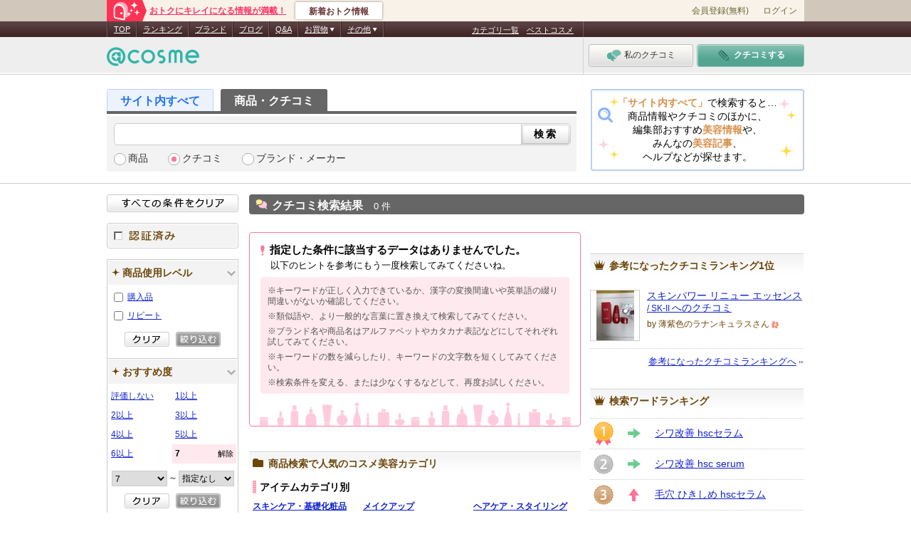

--- FILE ---
content_type: text/html; charset=Shift_JIS
request_url: https://cosmeet.cosme.net/review/search/itm/800/clr/14/rec/7
body_size: 34862
content:
<?xml version="1.0" encoding="Shift-JIS"?><!DOCTYPE html>
<html lang="ja">
<head>
<title>【スキンケア・基礎化粧品 グレー】のクチコミ検索結果 － コスメ・美容の検索ならｃｏｓｍｅｅｔ </title>
<meta name="description" content="ｃｏｓｍｅｅｔ（コスミート）は@cosme（アットコスメ）の総合検索サイトです。“本ページは【スキンケア・基礎化粧品 グレー】のクチコミ検索結果です。”クチコミや商品、美容記事、Q&amp;A、コスメブランドなどから知りたかった情報を見つけたり、運命のコスメに出会ったり。ｃｏｓｍｅｅｔでキレイがさらに充実します！">
<meta name="keywords" content="@cosme,アットコスメ,ｃｏｓｍｅｅｔ,コスミート,化粧品,コスメ,美容,クチコミ,商品">
<meta name="robots" content="noindex,follow">
<link rel="canonical" href="https://cosmeet.cosme.net/review/search/itm/800/clr/14">
<meta http-equiv="content-type" content="text/html; charset=Shift_JIS"><script type="text/javascript">(window.NREUM||(NREUM={})).init={privacy:{cookies_enabled:true},ajax:{deny_list:["bam.nr-data.net"]},feature_flags:["soft_nav"]};(window.NREUM||(NREUM={})).loader_config={xpid:"Vg8DU1JbDxAHUVdTAgQHUVc=",licenseKey:"NRJS-1e694c15599e1a4aefd",applicationID:"756155073",browserID:"756155198"};;/*! For license information please see nr-loader-spa-1.306.0.min.js.LICENSE.txt */
(()=>{var e,t,r={384:(e,t,r)=>{"use strict";r.d(t,{NT:()=>s,US:()=>u,Zm:()=>a,bQ:()=>d,dV:()=>c,pV:()=>l});var n=r(6154),i=r(1863),o=r(1910);const s={beacon:"bam.nr-data.net",errorBeacon:"bam.nr-data.net"};function a(){return n.gm.NREUM||(n.gm.NREUM={}),void 0===n.gm.newrelic&&(n.gm.newrelic=n.gm.NREUM),n.gm.NREUM}function c(){let e=a();return e.o||(e.o={ST:n.gm.setTimeout,SI:n.gm.setImmediate||n.gm.setInterval,CT:n.gm.clearTimeout,XHR:n.gm.XMLHttpRequest,REQ:n.gm.Request,EV:n.gm.Event,PR:n.gm.Promise,MO:n.gm.MutationObserver,FETCH:n.gm.fetch,WS:n.gm.WebSocket},(0,o.i)(...Object.values(e.o))),e}function d(e,t){let r=a();r.initializedAgents??={},t.initializedAt={ms:(0,i.t)(),date:new Date},r.initializedAgents[e]=t}function u(e,t){a()[e]=t}function l(){return function(){let e=a();const t=e.info||{};e.info={beacon:s.beacon,errorBeacon:s.errorBeacon,...t}}(),function(){let e=a();const t=e.init||{};e.init={...t}}(),c(),function(){let e=a();const t=e.loader_config||{};e.loader_config={...t}}(),a()}},782:(e,t,r)=>{"use strict";r.d(t,{T:()=>n});const n=r(860).K7.pageViewTiming},860:(e,t,r)=>{"use strict";r.d(t,{$J:()=>u,K7:()=>c,P3:()=>d,XX:()=>i,Yy:()=>a,df:()=>o,qY:()=>n,v4:()=>s});const n="events",i="jserrors",o="browser/blobs",s="rum",a="browser/logs",c={ajax:"ajax",genericEvents:"generic_events",jserrors:i,logging:"logging",metrics:"metrics",pageAction:"page_action",pageViewEvent:"page_view_event",pageViewTiming:"page_view_timing",sessionReplay:"session_replay",sessionTrace:"session_trace",softNav:"soft_navigations",spa:"spa"},d={[c.pageViewEvent]:1,[c.pageViewTiming]:2,[c.metrics]:3,[c.jserrors]:4,[c.spa]:5,[c.ajax]:6,[c.sessionTrace]:7,[c.softNav]:8,[c.sessionReplay]:9,[c.logging]:10,[c.genericEvents]:11},u={[c.pageViewEvent]:s,[c.pageViewTiming]:n,[c.ajax]:n,[c.spa]:n,[c.softNav]:n,[c.metrics]:i,[c.jserrors]:i,[c.sessionTrace]:o,[c.sessionReplay]:o,[c.logging]:a,[c.genericEvents]:"ins"}},944:(e,t,r)=>{"use strict";r.d(t,{R:()=>i});var n=r(3241);function i(e,t){"function"==typeof console.debug&&(console.debug("New Relic Warning: https://github.com/newrelic/newrelic-browser-agent/blob/main/docs/warning-codes.md#".concat(e),t),(0,n.W)({agentIdentifier:null,drained:null,type:"data",name:"warn",feature:"warn",data:{code:e,secondary:t}}))}},993:(e,t,r)=>{"use strict";r.d(t,{A$:()=>o,ET:()=>s,TZ:()=>a,p_:()=>i});var n=r(860);const i={ERROR:"ERROR",WARN:"WARN",INFO:"INFO",DEBUG:"DEBUG",TRACE:"TRACE"},o={OFF:0,ERROR:1,WARN:2,INFO:3,DEBUG:4,TRACE:5},s="log",a=n.K7.logging},1687:(e,t,r)=>{"use strict";r.d(t,{Ak:()=>d,Ze:()=>f,x3:()=>u});var n=r(3241),i=r(7836),o=r(3606),s=r(860),a=r(2646);const c={};function d(e,t){const r={staged:!1,priority:s.P3[t]||0};l(e),c[e].get(t)||c[e].set(t,r)}function u(e,t){e&&c[e]&&(c[e].get(t)&&c[e].delete(t),p(e,t,!1),c[e].size&&h(e))}function l(e){if(!e)throw new Error("agentIdentifier required");c[e]||(c[e]=new Map)}function f(e="",t="feature",r=!1){if(l(e),!e||!c[e].get(t)||r)return p(e,t);c[e].get(t).staged=!0,h(e)}function h(e){const t=Array.from(c[e]);t.every(([e,t])=>t.staged)&&(t.sort((e,t)=>e[1].priority-t[1].priority),t.forEach(([t])=>{c[e].delete(t),p(e,t)}))}function p(e,t,r=!0){const s=e?i.ee.get(e):i.ee,c=o.i.handlers;if(!s.aborted&&s.backlog&&c){if((0,n.W)({agentIdentifier:e,type:"lifecycle",name:"drain",feature:t}),r){const e=s.backlog[t],r=c[t];if(r){for(let t=0;e&&t<e.length;++t)g(e[t],r);Object.entries(r).forEach(([e,t])=>{Object.values(t||{}).forEach(t=>{t[0]?.on&&t[0]?.context()instanceof a.y&&t[0].on(e,t[1])})})}}s.isolatedBacklog||delete c[t],s.backlog[t]=null,s.emit("drain-"+t,[])}}function g(e,t){var r=e[1];Object.values(t[r]||{}).forEach(t=>{var r=e[0];if(t[0]===r){var n=t[1],i=e[3],o=e[2];n.apply(i,o)}})}},1741:(e,t,r)=>{"use strict";r.d(t,{W:()=>o});var n=r(944),i=r(4261);class o{#e(e,...t){if(this[e]!==o.prototype[e])return this[e](...t);(0,n.R)(35,e)}addPageAction(e,t){return this.#e(i.hG,e,t)}register(e){return this.#e(i.eY,e)}recordCustomEvent(e,t){return this.#e(i.fF,e,t)}setPageViewName(e,t){return this.#e(i.Fw,e,t)}setCustomAttribute(e,t,r){return this.#e(i.cD,e,t,r)}noticeError(e,t){return this.#e(i.o5,e,t)}setUserId(e){return this.#e(i.Dl,e)}setApplicationVersion(e){return this.#e(i.nb,e)}setErrorHandler(e){return this.#e(i.bt,e)}addRelease(e,t){return this.#e(i.k6,e,t)}log(e,t){return this.#e(i.$9,e,t)}start(){return this.#e(i.d3)}finished(e){return this.#e(i.BL,e)}recordReplay(){return this.#e(i.CH)}pauseReplay(){return this.#e(i.Tb)}addToTrace(e){return this.#e(i.U2,e)}setCurrentRouteName(e){return this.#e(i.PA,e)}interaction(e){return this.#e(i.dT,e)}wrapLogger(e,t,r){return this.#e(i.Wb,e,t,r)}measure(e,t){return this.#e(i.V1,e,t)}consent(e){return this.#e(i.Pv,e)}}},1863:(e,t,r)=>{"use strict";function n(){return Math.floor(performance.now())}r.d(t,{t:()=>n})},1910:(e,t,r)=>{"use strict";r.d(t,{i:()=>o});var n=r(944);const i=new Map;function o(...e){return e.every(e=>{if(i.has(e))return i.get(e);const t="function"==typeof e?e.toString():"",r=t.includes("[native code]"),o=t.includes("nrWrapper");return r||o||(0,n.R)(64,e?.name||t),i.set(e,r),r})}},2555:(e,t,r)=>{"use strict";r.d(t,{D:()=>a,f:()=>s});var n=r(384),i=r(8122);const o={beacon:n.NT.beacon,errorBeacon:n.NT.errorBeacon,licenseKey:void 0,applicationID:void 0,sa:void 0,queueTime:void 0,applicationTime:void 0,ttGuid:void 0,user:void 0,account:void 0,product:void 0,extra:void 0,jsAttributes:{},userAttributes:void 0,atts:void 0,transactionName:void 0,tNamePlain:void 0};function s(e){try{return!!e.licenseKey&&!!e.errorBeacon&&!!e.applicationID}catch(e){return!1}}const a=e=>(0,i.a)(e,o)},2614:(e,t,r)=>{"use strict";r.d(t,{BB:()=>s,H3:()=>n,g:()=>d,iL:()=>c,tS:()=>a,uh:()=>i,wk:()=>o});const n="NRBA",i="SESSION",o=144e5,s=18e5,a={STARTED:"session-started",PAUSE:"session-pause",RESET:"session-reset",RESUME:"session-resume",UPDATE:"session-update"},c={SAME_TAB:"same-tab",CROSS_TAB:"cross-tab"},d={OFF:0,FULL:1,ERROR:2}},2646:(e,t,r)=>{"use strict";r.d(t,{y:()=>n});class n{constructor(e){this.contextId=e}}},2843:(e,t,r)=>{"use strict";r.d(t,{G:()=>o,u:()=>i});var n=r(3878);function i(e,t=!1,r,i){(0,n.DD)("visibilitychange",function(){if(t)return void("hidden"===document.visibilityState&&e());e(document.visibilityState)},r,i)}function o(e,t,r){(0,n.sp)("pagehide",e,t,r)}},3241:(e,t,r)=>{"use strict";r.d(t,{W:()=>o});var n=r(6154);const i="newrelic";function o(e={}){try{n.gm.dispatchEvent(new CustomEvent(i,{detail:e}))}catch(e){}}},3304:(e,t,r)=>{"use strict";r.d(t,{A:()=>o});var n=r(7836);const i=()=>{const e=new WeakSet;return(t,r)=>{if("object"==typeof r&&null!==r){if(e.has(r))return;e.add(r)}return r}};function o(e){try{return JSON.stringify(e,i())??""}catch(e){try{n.ee.emit("internal-error",[e])}catch(e){}return""}}},3333:(e,t,r)=>{"use strict";r.d(t,{$v:()=>u,TZ:()=>n,Xh:()=>c,Zp:()=>i,kd:()=>d,mq:()=>a,nf:()=>s,qN:()=>o});const n=r(860).K7.genericEvents,i=["auxclick","click","copy","keydown","paste","scrollend"],o=["focus","blur"],s=4,a=1e3,c=2e3,d=["PageAction","UserAction","BrowserPerformance"],u={RESOURCES:"experimental.resources",REGISTER:"register"}},3434:(e,t,r)=>{"use strict";r.d(t,{Jt:()=>o,YM:()=>d});var n=r(7836),i=r(5607);const o="nr@original:".concat(i.W),s=50;var a=Object.prototype.hasOwnProperty,c=!1;function d(e,t){return e||(e=n.ee),r.inPlace=function(e,t,n,i,o){n||(n="");const s="-"===n.charAt(0);for(let a=0;a<t.length;a++){const c=t[a],d=e[c];l(d)||(e[c]=r(d,s?c+n:n,i,c,o))}},r.flag=o,r;function r(t,r,n,c,d){return l(t)?t:(r||(r=""),nrWrapper[o]=t,function(e,t,r){if(Object.defineProperty&&Object.keys)try{return Object.keys(e).forEach(function(r){Object.defineProperty(t,r,{get:function(){return e[r]},set:function(t){return e[r]=t,t}})}),t}catch(e){u([e],r)}for(var n in e)a.call(e,n)&&(t[n]=e[n])}(t,nrWrapper,e),nrWrapper);function nrWrapper(){var o,a,l,f;let h;try{a=this,o=[...arguments],l="function"==typeof n?n(o,a):n||{}}catch(t){u([t,"",[o,a,c],l],e)}i(r+"start",[o,a,c],l,d);const p=performance.now();let g;try{return f=t.apply(a,o),g=performance.now(),f}catch(e){throw g=performance.now(),i(r+"err",[o,a,e],l,d),h=e,h}finally{const e=g-p,t={start:p,end:g,duration:e,isLongTask:e>=s,methodName:c,thrownError:h};t.isLongTask&&i("long-task",[t,a],l,d),i(r+"end",[o,a,f],l,d)}}}function i(r,n,i,o){if(!c||t){var s=c;c=!0;try{e.emit(r,n,i,t,o)}catch(t){u([t,r,n,i],e)}c=s}}}function u(e,t){t||(t=n.ee);try{t.emit("internal-error",e)}catch(e){}}function l(e){return!(e&&"function"==typeof e&&e.apply&&!e[o])}},3606:(e,t,r)=>{"use strict";r.d(t,{i:()=>o});var n=r(9908);o.on=s;var i=o.handlers={};function o(e,t,r,o){s(o||n.d,i,e,t,r)}function s(e,t,r,i,o){o||(o="feature"),e||(e=n.d);var s=t[o]=t[o]||{};(s[r]=s[r]||[]).push([e,i])}},3738:(e,t,r)=>{"use strict";r.d(t,{He:()=>i,Kp:()=>a,Lc:()=>d,Rz:()=>u,TZ:()=>n,bD:()=>o,d3:()=>s,jx:()=>l,sl:()=>f,uP:()=>c});const n=r(860).K7.sessionTrace,i="bstResource",o="resource",s="-start",a="-end",c="fn"+s,d="fn"+a,u="pushState",l=1e3,f=3e4},3785:(e,t,r)=>{"use strict";r.d(t,{R:()=>c,b:()=>d});var n=r(9908),i=r(1863),o=r(860),s=r(3969),a=r(993);function c(e,t,r={},c=a.p_.INFO,d=!0,u,l=(0,i.t)()){(0,n.p)(s.xV,["API/logging/".concat(c.toLowerCase(),"/called")],void 0,o.K7.metrics,e),(0,n.p)(a.ET,[l,t,r,c,d,u],void 0,o.K7.logging,e)}function d(e){return"string"==typeof e&&Object.values(a.p_).some(t=>t===e.toUpperCase().trim())}},3878:(e,t,r)=>{"use strict";function n(e,t){return{capture:e,passive:!1,signal:t}}function i(e,t,r=!1,i){window.addEventListener(e,t,n(r,i))}function o(e,t,r=!1,i){document.addEventListener(e,t,n(r,i))}r.d(t,{DD:()=>o,jT:()=>n,sp:()=>i})},3962:(e,t,r)=>{"use strict";r.d(t,{AM:()=>s,O2:()=>l,OV:()=>o,Qu:()=>f,TZ:()=>c,ih:()=>h,pP:()=>a,t1:()=>u,tC:()=>i,wD:()=>d});var n=r(860);const i=["click","keydown","submit"],o="popstate",s="api",a="initialPageLoad",c=n.K7.softNav,d=5e3,u=500,l={INITIAL_PAGE_LOAD:"",ROUTE_CHANGE:1,UNSPECIFIED:2},f={INTERACTION:1,AJAX:2,CUSTOM_END:3,CUSTOM_TRACER:4},h={IP:"in progress",PF:"pending finish",FIN:"finished",CAN:"cancelled"}},3969:(e,t,r)=>{"use strict";r.d(t,{TZ:()=>n,XG:()=>a,rs:()=>i,xV:()=>s,z_:()=>o});const n=r(860).K7.metrics,i="sm",o="cm",s="storeSupportabilityMetrics",a="storeEventMetrics"},4234:(e,t,r)=>{"use strict";r.d(t,{W:()=>o});var n=r(7836),i=r(1687);class o{constructor(e,t){this.agentIdentifier=e,this.ee=n.ee.get(e),this.featureName=t,this.blocked=!1}deregisterDrain(){(0,i.x3)(this.agentIdentifier,this.featureName)}}},4261:(e,t,r)=>{"use strict";r.d(t,{$9:()=>u,BL:()=>c,CH:()=>p,Dl:()=>x,Fw:()=>w,PA:()=>v,Pl:()=>n,Pv:()=>A,Tb:()=>f,U2:()=>s,V1:()=>E,Wb:()=>T,bt:()=>y,cD:()=>b,d3:()=>R,dT:()=>d,eY:()=>g,fF:()=>h,hG:()=>o,hw:()=>i,k6:()=>a,nb:()=>m,o5:()=>l});const n="api-",i=n+"ixn-",o="addPageAction",s="addToTrace",a="addRelease",c="finished",d="interaction",u="log",l="noticeError",f="pauseReplay",h="recordCustomEvent",p="recordReplay",g="register",m="setApplicationVersion",v="setCurrentRouteName",b="setCustomAttribute",y="setErrorHandler",w="setPageViewName",x="setUserId",R="start",T="wrapLogger",E="measure",A="consent"},4387:(e,t,r)=>{"use strict";function n(e={}){return!(!e.id||!e.name)}function i(e){return"string"==typeof e&&e.trim().length<501||"number"==typeof e}function o(e,t){if(2!==t?.harvestEndpointVersion)return{};const r=t.agentRef.runtime.appMetadata.agents[0].entityGuid;return n(e)?{"source.id":e.id,"source.name":e.name,"source.type":e.type,"parent.id":e.parent?.id||r}:{"entity.guid":r,appId:t.agentRef.info.applicationID}}r.d(t,{Ux:()=>o,c7:()=>n,yo:()=>i})},5205:(e,t,r)=>{"use strict";r.d(t,{j:()=>_});var n=r(384),i=r(1741);var o=r(2555),s=r(3333);const a=e=>{if(!e||"string"!=typeof e)return!1;try{document.createDocumentFragment().querySelector(e)}catch{return!1}return!0};var c=r(2614),d=r(944),u=r(8122);const l="[data-nr-mask]",f=e=>(0,u.a)(e,(()=>{const e={feature_flags:[],experimental:{allow_registered_children:!1,resources:!1},mask_selector:"*",block_selector:"[data-nr-block]",mask_input_options:{color:!1,date:!1,"datetime-local":!1,email:!1,month:!1,number:!1,range:!1,search:!1,tel:!1,text:!1,time:!1,url:!1,week:!1,textarea:!1,select:!1,password:!0}};return{ajax:{deny_list:void 0,block_internal:!0,enabled:!0,autoStart:!0},api:{get allow_registered_children(){return e.feature_flags.includes(s.$v.REGISTER)||e.experimental.allow_registered_children},set allow_registered_children(t){e.experimental.allow_registered_children=t},duplicate_registered_data:!1},browser_consent_mode:{enabled:!1},distributed_tracing:{enabled:void 0,exclude_newrelic_header:void 0,cors_use_newrelic_header:void 0,cors_use_tracecontext_headers:void 0,allowed_origins:void 0},get feature_flags(){return e.feature_flags},set feature_flags(t){e.feature_flags=t},generic_events:{enabled:!0,autoStart:!0},harvest:{interval:30},jserrors:{enabled:!0,autoStart:!0},logging:{enabled:!0,autoStart:!0},metrics:{enabled:!0,autoStart:!0},obfuscate:void 0,page_action:{enabled:!0},page_view_event:{enabled:!0,autoStart:!0},page_view_timing:{enabled:!0,autoStart:!0},performance:{capture_marks:!1,capture_measures:!1,capture_detail:!0,resources:{get enabled(){return e.feature_flags.includes(s.$v.RESOURCES)||e.experimental.resources},set enabled(t){e.experimental.resources=t},asset_types:[],first_party_domains:[],ignore_newrelic:!0}},privacy:{cookies_enabled:!0},proxy:{assets:void 0,beacon:void 0},session:{expiresMs:c.wk,inactiveMs:c.BB},session_replay:{autoStart:!0,enabled:!1,preload:!1,sampling_rate:10,error_sampling_rate:100,collect_fonts:!1,inline_images:!1,fix_stylesheets:!0,mask_all_inputs:!0,get mask_text_selector(){return e.mask_selector},set mask_text_selector(t){a(t)?e.mask_selector="".concat(t,",").concat(l):""===t||null===t?e.mask_selector=l:(0,d.R)(5,t)},get block_class(){return"nr-block"},get ignore_class(){return"nr-ignore"},get mask_text_class(){return"nr-mask"},get block_selector(){return e.block_selector},set block_selector(t){a(t)?e.block_selector+=",".concat(t):""!==t&&(0,d.R)(6,t)},get mask_input_options(){return e.mask_input_options},set mask_input_options(t){t&&"object"==typeof t?e.mask_input_options={...t,password:!0}:(0,d.R)(7,t)}},session_trace:{enabled:!0,autoStart:!0},soft_navigations:{enabled:!0,autoStart:!0},spa:{enabled:!0,autoStart:!0},ssl:void 0,user_actions:{enabled:!0,elementAttributes:["id","className","tagName","type"]}}})());var h=r(6154),p=r(9324);let g=0;const m={buildEnv:p.F3,distMethod:p.Xs,version:p.xv,originTime:h.WN},v={consented:!1},b={appMetadata:{},get consented(){return this.session?.state?.consent||v.consented},set consented(e){v.consented=e},customTransaction:void 0,denyList:void 0,disabled:!1,harvester:void 0,isolatedBacklog:!1,isRecording:!1,loaderType:void 0,maxBytes:3e4,obfuscator:void 0,onerror:void 0,ptid:void 0,releaseIds:{},session:void 0,timeKeeper:void 0,registeredEntities:[],jsAttributesMetadata:{bytes:0},get harvestCount(){return++g}},y=e=>{const t=(0,u.a)(e,b),r=Object.keys(m).reduce((e,t)=>(e[t]={value:m[t],writable:!1,configurable:!0,enumerable:!0},e),{});return Object.defineProperties(t,r)};var w=r(5701);const x=e=>{const t=e.startsWith("http");e+="/",r.p=t?e:"https://"+e};var R=r(7836),T=r(3241);const E={accountID:void 0,trustKey:void 0,agentID:void 0,licenseKey:void 0,applicationID:void 0,xpid:void 0},A=e=>(0,u.a)(e,E),S=new Set;function _(e,t={},r,s){let{init:a,info:c,loader_config:d,runtime:u={},exposed:l=!0}=t;if(!c){const e=(0,n.pV)();a=e.init,c=e.info,d=e.loader_config}e.init=f(a||{}),e.loader_config=A(d||{}),c.jsAttributes??={},h.bv&&(c.jsAttributes.isWorker=!0),e.info=(0,o.D)(c);const p=e.init,g=[c.beacon,c.errorBeacon];S.has(e.agentIdentifier)||(p.proxy.assets&&(x(p.proxy.assets),g.push(p.proxy.assets)),p.proxy.beacon&&g.push(p.proxy.beacon),e.beacons=[...g],function(e){const t=(0,n.pV)();Object.getOwnPropertyNames(i.W.prototype).forEach(r=>{const n=i.W.prototype[r];if("function"!=typeof n||"constructor"===n)return;let o=t[r];e[r]&&!1!==e.exposed&&"micro-agent"!==e.runtime?.loaderType&&(t[r]=(...t)=>{const n=e[r](...t);return o?o(...t):n})})}(e),(0,n.US)("activatedFeatures",w.B),e.runSoftNavOverSpa&&=!0===p.soft_navigations.enabled&&p.feature_flags.includes("soft_nav")),u.denyList=[...p.ajax.deny_list||[],...p.ajax.block_internal?g:[]],u.ptid=e.agentIdentifier,u.loaderType=r,e.runtime=y(u),S.has(e.agentIdentifier)||(e.ee=R.ee.get(e.agentIdentifier),e.exposed=l,(0,T.W)({agentIdentifier:e.agentIdentifier,drained:!!w.B?.[e.agentIdentifier],type:"lifecycle",name:"initialize",feature:void 0,data:e.config})),S.add(e.agentIdentifier)}},5270:(e,t,r)=>{"use strict";r.d(t,{Aw:()=>s,SR:()=>o,rF:()=>a});var n=r(384),i=r(7767);function o(e){return!!(0,n.dV)().o.MO&&(0,i.V)(e)&&!0===e?.session_trace.enabled}function s(e){return!0===e?.session_replay.preload&&o(e)}function a(e,t){try{if("string"==typeof t?.type){if("password"===t.type.toLowerCase())return"*".repeat(e?.length||0);if(void 0!==t?.dataset?.nrUnmask||t?.classList?.contains("nr-unmask"))return e}}catch(e){}return"string"==typeof e?e.replace(/[\S]/g,"*"):"*".repeat(e?.length||0)}},5289:(e,t,r)=>{"use strict";r.d(t,{GG:()=>s,Qr:()=>c,sB:()=>a});var n=r(3878),i=r(6389);function o(){return"undefined"==typeof document||"complete"===document.readyState}function s(e,t){if(o())return e();const r=(0,i.J)(e),s=setInterval(()=>{o()&&(clearInterval(s),r())},500);(0,n.sp)("load",r,t)}function a(e){if(o())return e();(0,n.DD)("DOMContentLoaded",e)}function c(e){if(o())return e();(0,n.sp)("popstate",e)}},5607:(e,t,r)=>{"use strict";r.d(t,{W:()=>n});const n=(0,r(9566).bz)()},5701:(e,t,r)=>{"use strict";r.d(t,{B:()=>o,t:()=>s});var n=r(3241);const i=new Set,o={};function s(e,t){const r=t.agentIdentifier;o[r]??={},e&&"object"==typeof e&&(i.has(r)||(t.ee.emit("rumresp",[e]),o[r]=e,i.add(r),(0,n.W)({agentIdentifier:r,loaded:!0,drained:!0,type:"lifecycle",name:"load",feature:void 0,data:e})))}},6154:(e,t,r)=>{"use strict";r.d(t,{A4:()=>a,OF:()=>u,RI:()=>i,WN:()=>h,bv:()=>o,eN:()=>p,gm:()=>s,lR:()=>f,m:()=>d,mw:()=>c,sb:()=>l});var n=r(1863);const i="undefined"!=typeof window&&!!window.document,o="undefined"!=typeof WorkerGlobalScope&&("undefined"!=typeof self&&self instanceof WorkerGlobalScope&&self.navigator instanceof WorkerNavigator||"undefined"!=typeof globalThis&&globalThis instanceof WorkerGlobalScope&&globalThis.navigator instanceof WorkerNavigator),s=i?window:"undefined"!=typeof WorkerGlobalScope&&("undefined"!=typeof self&&self instanceof WorkerGlobalScope&&self||"undefined"!=typeof globalThis&&globalThis instanceof WorkerGlobalScope&&globalThis),a="complete"===s?.document?.readyState,c=Boolean("hidden"===s?.document?.visibilityState),d=""+s?.location,u=/iPad|iPhone|iPod/.test(s.navigator?.userAgent),l=u&&"undefined"==typeof SharedWorker,f=(()=>{const e=s.navigator?.userAgent?.match(/Firefox[/\s](\d+\.\d+)/);return Array.isArray(e)&&e.length>=2?+e[1]:0})(),h=Date.now()-(0,n.t)(),p=()=>"undefined"!=typeof PerformanceNavigationTiming&&s?.performance?.getEntriesByType("navigation")?.[0]?.responseStart},6344:(e,t,r)=>{"use strict";r.d(t,{BB:()=>u,Qb:()=>l,TZ:()=>i,Ug:()=>s,Vh:()=>o,_s:()=>a,bc:()=>d,yP:()=>c});var n=r(2614);const i=r(860).K7.sessionReplay,o="errorDuringReplay",s=.12,a={DomContentLoaded:0,Load:1,FullSnapshot:2,IncrementalSnapshot:3,Meta:4,Custom:5},c={[n.g.ERROR]:15e3,[n.g.FULL]:3e5,[n.g.OFF]:0},d={RESET:{message:"Session was reset",sm:"Reset"},IMPORT:{message:"Recorder failed to import",sm:"Import"},TOO_MANY:{message:"429: Too Many Requests",sm:"Too-Many"},TOO_BIG:{message:"Payload was too large",sm:"Too-Big"},CROSS_TAB:{message:"Session Entity was set to OFF on another tab",sm:"Cross-Tab"},ENTITLEMENTS:{message:"Session Replay is not allowed and will not be started",sm:"Entitlement"}},u=5e3,l={API:"api",RESUME:"resume",SWITCH_TO_FULL:"switchToFull",INITIALIZE:"initialize",PRELOAD:"preload"}},6389:(e,t,r)=>{"use strict";function n(e,t=500,r={}){const n=r?.leading||!1;let i;return(...r)=>{n&&void 0===i&&(e.apply(this,r),i=setTimeout(()=>{i=clearTimeout(i)},t)),n||(clearTimeout(i),i=setTimeout(()=>{e.apply(this,r)},t))}}function i(e){let t=!1;return(...r)=>{t||(t=!0,e.apply(this,r))}}r.d(t,{J:()=>i,s:()=>n})},6630:(e,t,r)=>{"use strict";r.d(t,{T:()=>n});const n=r(860).K7.pageViewEvent},6774:(e,t,r)=>{"use strict";r.d(t,{T:()=>n});const n=r(860).K7.jserrors},7295:(e,t,r)=>{"use strict";r.d(t,{Xv:()=>s,gX:()=>i,iW:()=>o});var n=[];function i(e){if(!e||o(e))return!1;if(0===n.length)return!0;for(var t=0;t<n.length;t++){var r=n[t];if("*"===r.hostname)return!1;if(a(r.hostname,e.hostname)&&c(r.pathname,e.pathname))return!1}return!0}function o(e){return void 0===e.hostname}function s(e){if(n=[],e&&e.length)for(var t=0;t<e.length;t++){let r=e[t];if(!r)continue;0===r.indexOf("http://")?r=r.substring(7):0===r.indexOf("https://")&&(r=r.substring(8));const i=r.indexOf("/");let o,s;i>0?(o=r.substring(0,i),s=r.substring(i)):(o=r,s="");let[a]=o.split(":");n.push({hostname:a,pathname:s})}}function a(e,t){return!(e.length>t.length)&&t.indexOf(e)===t.length-e.length}function c(e,t){return 0===e.indexOf("/")&&(e=e.substring(1)),0===t.indexOf("/")&&(t=t.substring(1)),""===e||e===t}},7378:(e,t,r)=>{"use strict";r.d(t,{$p:()=>R,BR:()=>b,Kp:()=>x,L3:()=>y,Lc:()=>c,NC:()=>o,SG:()=>u,TZ:()=>i,U6:()=>p,UT:()=>m,d3:()=>w,dT:()=>f,e5:()=>E,gx:()=>v,l9:()=>l,oW:()=>h,op:()=>g,rw:()=>d,tH:()=>A,uP:()=>a,wW:()=>T,xq:()=>s});var n=r(384);const i=r(860).K7.spa,o=["click","submit","keypress","keydown","keyup","change"],s=999,a="fn-start",c="fn-end",d="cb-start",u="api-ixn-",l="remaining",f="interaction",h="spaNode",p="jsonpNode",g="fetch-start",m="fetch-done",v="fetch-body-",b="jsonp-end",y=(0,n.dV)().o.ST,w="-start",x="-end",R="-body",T="cb"+x,E="jsTime",A="fetch"},7485:(e,t,r)=>{"use strict";r.d(t,{D:()=>i});var n=r(6154);function i(e){if(0===(e||"").indexOf("data:"))return{protocol:"data"};try{const t=new URL(e,location.href),r={port:t.port,hostname:t.hostname,pathname:t.pathname,search:t.search,protocol:t.protocol.slice(0,t.protocol.indexOf(":")),sameOrigin:t.protocol===n.gm?.location?.protocol&&t.host===n.gm?.location?.host};return r.port&&""!==r.port||("http:"===t.protocol&&(r.port="80"),"https:"===t.protocol&&(r.port="443")),r.pathname&&""!==r.pathname?r.pathname.startsWith("/")||(r.pathname="/".concat(r.pathname)):r.pathname="/",r}catch(e){return{}}}},7699:(e,t,r)=>{"use strict";r.d(t,{It:()=>o,KC:()=>a,No:()=>i,qh:()=>s});var n=r(860);const i=16e3,o=1e6,s="SESSION_ERROR",a={[n.K7.logging]:!0,[n.K7.genericEvents]:!1,[n.K7.jserrors]:!1,[n.K7.ajax]:!1}},7767:(e,t,r)=>{"use strict";r.d(t,{V:()=>i});var n=r(6154);const i=e=>n.RI&&!0===e?.privacy.cookies_enabled},7836:(e,t,r)=>{"use strict";r.d(t,{P:()=>a,ee:()=>c});var n=r(384),i=r(8990),o=r(2646),s=r(5607);const a="nr@context:".concat(s.W),c=function e(t,r){var n={},s={},u={},l=!1;try{l=16===r.length&&d.initializedAgents?.[r]?.runtime.isolatedBacklog}catch(e){}var f={on:p,addEventListener:p,removeEventListener:function(e,t){var r=n[e];if(!r)return;for(var i=0;i<r.length;i++)r[i]===t&&r.splice(i,1)},emit:function(e,r,n,i,o){!1!==o&&(o=!0);if(c.aborted&&!i)return;t&&o&&t.emit(e,r,n);var a=h(n);g(e).forEach(e=>{e.apply(a,r)});var d=v()[s[e]];d&&d.push([f,e,r,a]);return a},get:m,listeners:g,context:h,buffer:function(e,t){const r=v();if(t=t||"feature",f.aborted)return;Object.entries(e||{}).forEach(([e,n])=>{s[n]=t,t in r||(r[t]=[])})},abort:function(){f._aborted=!0,Object.keys(f.backlog).forEach(e=>{delete f.backlog[e]})},isBuffering:function(e){return!!v()[s[e]]},debugId:r,backlog:l?{}:t&&"object"==typeof t.backlog?t.backlog:{},isolatedBacklog:l};return Object.defineProperty(f,"aborted",{get:()=>{let e=f._aborted||!1;return e||(t&&(e=t.aborted),e)}}),f;function h(e){return e&&e instanceof o.y?e:e?(0,i.I)(e,a,()=>new o.y(a)):new o.y(a)}function p(e,t){n[e]=g(e).concat(t)}function g(e){return n[e]||[]}function m(t){return u[t]=u[t]||e(f,t)}function v(){return f.backlog}}(void 0,"globalEE"),d=(0,n.Zm)();d.ee||(d.ee=c)},8122:(e,t,r)=>{"use strict";r.d(t,{a:()=>i});var n=r(944);function i(e,t){try{if(!e||"object"!=typeof e)return(0,n.R)(3);if(!t||"object"!=typeof t)return(0,n.R)(4);const r=Object.create(Object.getPrototypeOf(t),Object.getOwnPropertyDescriptors(t)),o=0===Object.keys(r).length?e:r;for(let s in o)if(void 0!==e[s])try{if(null===e[s]){r[s]=null;continue}Array.isArray(e[s])&&Array.isArray(t[s])?r[s]=Array.from(new Set([...e[s],...t[s]])):"object"==typeof e[s]&&"object"==typeof t[s]?r[s]=i(e[s],t[s]):r[s]=e[s]}catch(e){r[s]||(0,n.R)(1,e)}return r}catch(e){(0,n.R)(2,e)}}},8139:(e,t,r)=>{"use strict";r.d(t,{u:()=>f});var n=r(7836),i=r(3434),o=r(8990),s=r(6154);const a={},c=s.gm.XMLHttpRequest,d="addEventListener",u="removeEventListener",l="nr@wrapped:".concat(n.P);function f(e){var t=function(e){return(e||n.ee).get("events")}(e);if(a[t.debugId]++)return t;a[t.debugId]=1;var r=(0,i.YM)(t,!0);function f(e){r.inPlace(e,[d,u],"-",p)}function p(e,t){return e[1]}return"getPrototypeOf"in Object&&(s.RI&&h(document,f),c&&h(c.prototype,f),h(s.gm,f)),t.on(d+"-start",function(e,t){var n=e[1];if(null!==n&&("function"==typeof n||"object"==typeof n)&&"newrelic"!==e[0]){var i=(0,o.I)(n,l,function(){var e={object:function(){if("function"!=typeof n.handleEvent)return;return n.handleEvent.apply(n,arguments)},function:n}[typeof n];return e?r(e,"fn-",null,e.name||"anonymous"):n});this.wrapped=e[1]=i}}),t.on(u+"-start",function(e){e[1]=this.wrapped||e[1]}),t}function h(e,t,...r){let n=e;for(;"object"==typeof n&&!Object.prototype.hasOwnProperty.call(n,d);)n=Object.getPrototypeOf(n);n&&t(n,...r)}},8374:(e,t,r)=>{r.nc=(()=>{try{return document?.currentScript?.nonce}catch(e){}return""})()},8990:(e,t,r)=>{"use strict";r.d(t,{I:()=>i});var n=Object.prototype.hasOwnProperty;function i(e,t,r){if(n.call(e,t))return e[t];var i=r();if(Object.defineProperty&&Object.keys)try{return Object.defineProperty(e,t,{value:i,writable:!0,enumerable:!1}),i}catch(e){}return e[t]=i,i}},9300:(e,t,r)=>{"use strict";r.d(t,{T:()=>n});const n=r(860).K7.ajax},9324:(e,t,r)=>{"use strict";r.d(t,{AJ:()=>s,F3:()=>i,Xs:()=>o,Yq:()=>a,xv:()=>n});const n="1.306.0",i="PROD",o="CDN",s="@newrelic/rrweb",a="1.0.1"},9566:(e,t,r)=>{"use strict";r.d(t,{LA:()=>a,ZF:()=>c,bz:()=>s,el:()=>d});var n=r(6154);const i="xxxxxxxx-xxxx-4xxx-yxxx-xxxxxxxxxxxx";function o(e,t){return e?15&e[t]:16*Math.random()|0}function s(){const e=n.gm?.crypto||n.gm?.msCrypto;let t,r=0;return e&&e.getRandomValues&&(t=e.getRandomValues(new Uint8Array(30))),i.split("").map(e=>"x"===e?o(t,r++).toString(16):"y"===e?(3&o()|8).toString(16):e).join("")}function a(e){const t=n.gm?.crypto||n.gm?.msCrypto;let r,i=0;t&&t.getRandomValues&&(r=t.getRandomValues(new Uint8Array(e)));const s=[];for(var a=0;a<e;a++)s.push(o(r,i++).toString(16));return s.join("")}function c(){return a(16)}function d(){return a(32)}},9908:(e,t,r)=>{"use strict";r.d(t,{d:()=>n,p:()=>i});var n=r(7836).ee.get("handle");function i(e,t,r,i,o){o?(o.buffer([e],i),o.emit(e,t,r)):(n.buffer([e],i),n.emit(e,t,r))}}},n={};function i(e){var t=n[e];if(void 0!==t)return t.exports;var o=n[e]={exports:{}};return r[e](o,o.exports,i),o.exports}i.m=r,i.d=(e,t)=>{for(var r in t)i.o(t,r)&&!i.o(e,r)&&Object.defineProperty(e,r,{enumerable:!0,get:t[r]})},i.f={},i.e=e=>Promise.all(Object.keys(i.f).reduce((t,r)=>(i.f[r](e,t),t),[])),i.u=e=>({212:"nr-spa-compressor",249:"nr-spa-recorder",478:"nr-spa"}[e]+"-1.306.0.min.js"),i.o=(e,t)=>Object.prototype.hasOwnProperty.call(e,t),e={},t="NRBA-1.306.0.PROD:",i.l=(r,n,o,s)=>{if(e[r])e[r].push(n);else{var a,c;if(void 0!==o)for(var d=document.getElementsByTagName("script"),u=0;u<d.length;u++){var l=d[u];if(l.getAttribute("src")==r||l.getAttribute("data-webpack")==t+o){a=l;break}}if(!a){c=!0;var f={478:"sha512-aOsrvCAZ97m4mi9/Q4P4Dl7seaB7sOFJOs8qmPK71B7CWoc9bXc5a5319PV5PSQ3SmEq++JW0qpaiKWV7MTLEg==",249:"sha512-nPxm1wa+eWrD9VPj39BAOPa200tURpQREipOlSDpePq/R8Y4hd4lO6tDy6C/6jm/J54CUHnLYeGyLZ/GIlo7gg==",212:"sha512-zcA2FBsG3fy6K+G9+4J1T2M6AmHuICGsq35BrGWu1rmRJwYBUqdOhAAxJkXYpoBy/9vKZ7LBcGpOEjABpjEWCQ=="};(a=document.createElement("script")).charset="utf-8",i.nc&&a.setAttribute("nonce",i.nc),a.setAttribute("data-webpack",t+o),a.src=r,0!==a.src.indexOf(window.location.origin+"/")&&(a.crossOrigin="anonymous"),f[s]&&(a.integrity=f[s])}e[r]=[n];var h=(t,n)=>{a.onerror=a.onload=null,clearTimeout(p);var i=e[r];if(delete e[r],a.parentNode&&a.parentNode.removeChild(a),i&&i.forEach(e=>e(n)),t)return t(n)},p=setTimeout(h.bind(null,void 0,{type:"timeout",target:a}),12e4);a.onerror=h.bind(null,a.onerror),a.onload=h.bind(null,a.onload),c&&document.head.appendChild(a)}},i.r=e=>{"undefined"!=typeof Symbol&&Symbol.toStringTag&&Object.defineProperty(e,Symbol.toStringTag,{value:"Module"}),Object.defineProperty(e,"__esModule",{value:!0})},i.p="https://js-agent.newrelic.com/",(()=>{var e={38:0,788:0};i.f.j=(t,r)=>{var n=i.o(e,t)?e[t]:void 0;if(0!==n)if(n)r.push(n[2]);else{var o=new Promise((r,i)=>n=e[t]=[r,i]);r.push(n[2]=o);var s=i.p+i.u(t),a=new Error;i.l(s,r=>{if(i.o(e,t)&&(0!==(n=e[t])&&(e[t]=void 0),n)){var o=r&&("load"===r.type?"missing":r.type),s=r&&r.target&&r.target.src;a.message="Loading chunk "+t+" failed: ("+o+": "+s+")",a.name="ChunkLoadError",a.type=o,a.request=s,n[1](a)}},"chunk-"+t,t)}};var t=(t,r)=>{var n,o,[s,a,c]=r,d=0;if(s.some(t=>0!==e[t])){for(n in a)i.o(a,n)&&(i.m[n]=a[n]);if(c)c(i)}for(t&&t(r);d<s.length;d++)o=s[d],i.o(e,o)&&e[o]&&e[o][0](),e[o]=0},r=self["webpackChunk:NRBA-1.306.0.PROD"]=self["webpackChunk:NRBA-1.306.0.PROD"]||[];r.forEach(t.bind(null,0)),r.push=t.bind(null,r.push.bind(r))})(),(()=>{"use strict";i(8374);var e=i(9566),t=i(1741);class r extends t.W{agentIdentifier=(0,e.LA)(16)}var n=i(860);const o=Object.values(n.K7);var s=i(5205);var a=i(9908),c=i(1863),d=i(4261),u=i(3241),l=i(944),f=i(5701),h=i(3969);function p(e,t,i,o){const s=o||i;!s||s[e]&&s[e]!==r.prototype[e]||(s[e]=function(){(0,a.p)(h.xV,["API/"+e+"/called"],void 0,n.K7.metrics,i.ee),(0,u.W)({agentIdentifier:i.agentIdentifier,drained:!!f.B?.[i.agentIdentifier],type:"data",name:"api",feature:d.Pl+e,data:{}});try{return t.apply(this,arguments)}catch(e){(0,l.R)(23,e)}})}function g(e,t,r,n,i){const o=e.info;null===r?delete o.jsAttributes[t]:o.jsAttributes[t]=r,(i||null===r)&&(0,a.p)(d.Pl+n,[(0,c.t)(),t,r],void 0,"session",e.ee)}var m=i(1687),v=i(4234),b=i(5289),y=i(6154),w=i(5270),x=i(7767),R=i(6389),T=i(7699);class E extends v.W{constructor(e,t){super(e.agentIdentifier,t),this.agentRef=e,this.abortHandler=void 0,this.featAggregate=void 0,this.loadedSuccessfully=void 0,this.onAggregateImported=new Promise(e=>{this.loadedSuccessfully=e}),this.deferred=Promise.resolve(),!1===e.init[this.featureName].autoStart?this.deferred=new Promise((t,r)=>{this.ee.on("manual-start-all",(0,R.J)(()=>{(0,m.Ak)(e.agentIdentifier,this.featureName),t()}))}):(0,m.Ak)(e.agentIdentifier,t)}importAggregator(e,t,r={}){if(this.featAggregate)return;const n=async()=>{let n;await this.deferred;try{if((0,x.V)(e.init)){const{setupAgentSession:t}=await i.e(478).then(i.bind(i,8766));n=t(e)}}catch(e){(0,l.R)(20,e),this.ee.emit("internal-error",[e]),(0,a.p)(T.qh,[e],void 0,this.featureName,this.ee)}try{if(!this.#t(this.featureName,n,e.init))return(0,m.Ze)(this.agentIdentifier,this.featureName),void this.loadedSuccessfully(!1);const{Aggregate:i}=await t();this.featAggregate=new i(e,r),e.runtime.harvester.initializedAggregates.push(this.featAggregate),this.loadedSuccessfully(!0)}catch(e){(0,l.R)(34,e),this.abortHandler?.(),(0,m.Ze)(this.agentIdentifier,this.featureName,!0),this.loadedSuccessfully(!1),this.ee&&this.ee.abort()}};y.RI?(0,b.GG)(()=>n(),!0):n()}#t(e,t,r){if(this.blocked)return!1;switch(e){case n.K7.sessionReplay:return(0,w.SR)(r)&&!!t;case n.K7.sessionTrace:return!!t;default:return!0}}}var A=i(6630),S=i(2614);class _ extends E{static featureName=A.T;constructor(e){var t;super(e,A.T),this.setupInspectionEvents(e.agentIdentifier),t=e,p(d.Fw,function(e,r){"string"==typeof e&&("/"!==e.charAt(0)&&(e="/"+e),t.runtime.customTransaction=(r||"http://custom.transaction")+e,(0,a.p)(d.Pl+d.Fw,[(0,c.t)()],void 0,void 0,t.ee))},t),this.importAggregator(e,()=>i.e(478).then(i.bind(i,2467)))}setupInspectionEvents(e){const t=(t,r)=>{t&&(0,u.W)({agentIdentifier:e,timeStamp:t.timeStamp,loaded:"complete"===t.target.readyState,type:"window",name:r,data:t.target.location+""})};(0,b.sB)(e=>{t(e,"DOMContentLoaded")}),(0,b.GG)(e=>{t(e,"load")}),(0,b.Qr)(e=>{t(e,"navigate")}),this.ee.on(S.tS.UPDATE,(t,r)=>{(0,u.W)({agentIdentifier:e,type:"lifecycle",name:"session",data:r})})}}var O=i(384);var N=i(2843),I=i(782);class P extends E{static featureName=I.T;constructor(e){super(e,I.T),y.RI&&((0,N.u)(()=>(0,a.p)("docHidden",[(0,c.t)()],void 0,I.T,this.ee),!0),(0,N.G)(()=>(0,a.p)("winPagehide",[(0,c.t)()],void 0,I.T,this.ee)),this.importAggregator(e,()=>i.e(478).then(i.bind(i,9917))))}}class j extends E{static featureName=h.TZ;constructor(e){super(e,h.TZ),y.RI&&document.addEventListener("securitypolicyviolation",e=>{(0,a.p)(h.xV,["Generic/CSPViolation/Detected"],void 0,this.featureName,this.ee)}),this.importAggregator(e,()=>i.e(478).then(i.bind(i,6555)))}}var k=i(6774),C=i(3878),D=i(3304);class L{constructor(e,t,r,n,i){this.name="UncaughtError",this.message="string"==typeof e?e:(0,D.A)(e),this.sourceURL=t,this.line=r,this.column=n,this.__newrelic=i}}function M(e){return K(e)?e:new L(void 0!==e?.message?e.message:e,e?.filename||e?.sourceURL,e?.lineno||e?.line,e?.colno||e?.col,e?.__newrelic,e?.cause)}function H(e){const t="Unhandled Promise Rejection: ";if(!e?.reason)return;if(K(e.reason)){try{e.reason.message.startsWith(t)||(e.reason.message=t+e.reason.message)}catch(e){}return M(e.reason)}const r=M(e.reason);return(r.message||"").startsWith(t)||(r.message=t+r.message),r}function B(e){if(e.error instanceof SyntaxError&&!/:\d+$/.test(e.error.stack?.trim())){const t=new L(e.message,e.filename,e.lineno,e.colno,e.error.__newrelic,e.cause);return t.name=SyntaxError.name,t}return K(e.error)?e.error:M(e)}function K(e){return e instanceof Error&&!!e.stack}function W(e,t,r,i,o=(0,c.t)()){"string"==typeof e&&(e=new Error(e)),(0,a.p)("err",[e,o,!1,t,r.runtime.isRecording,void 0,i],void 0,n.K7.jserrors,r.ee),(0,a.p)("uaErr",[],void 0,n.K7.genericEvents,r.ee)}var U=i(4387),F=i(993),V=i(3785);function G(e,{customAttributes:t={},level:r=F.p_.INFO}={},n,i,o=(0,c.t)()){(0,V.R)(n.ee,e,t,r,!1,i,o)}function z(e,t,r,i,o=(0,c.t)()){(0,a.p)(d.Pl+d.hG,[o,e,t,i],void 0,n.K7.genericEvents,r.ee)}function Z(e,t,r,i,o=(0,c.t)()){const{start:s,end:u,customAttributes:f}=t||{},h={customAttributes:f||{}};if("object"!=typeof h.customAttributes||"string"!=typeof e||0===e.length)return void(0,l.R)(57);const p=(e,t)=>null==e?t:"number"==typeof e?e:e instanceof PerformanceMark?e.startTime:Number.NaN;if(h.start=p(s,0),h.end=p(u,o),Number.isNaN(h.start)||Number.isNaN(h.end))(0,l.R)(57);else{if(h.duration=h.end-h.start,!(h.duration<0))return(0,a.p)(d.Pl+d.V1,[h,e,i],void 0,n.K7.genericEvents,r.ee),h;(0,l.R)(58)}}function q(e,t={},r,i,o=(0,c.t)()){(0,a.p)(d.Pl+d.fF,[o,e,t,i],void 0,n.K7.genericEvents,r.ee)}function X(e){p(d.eY,function(t){return Y(e,t)},e)}function Y(e,t,r){const i={};(0,l.R)(54,"newrelic.register"),t||={},t.type="MFE",t.licenseKey||=e.info.licenseKey,t.blocked=!1,t.parent=r||{};let o=()=>{};const s=e.runtime.registeredEntities,d=s.find(({metadata:{target:{id:e,name:r}}})=>e===t.id);if(d)return d.metadata.target.name!==t.name&&(d.metadata.target.name=t.name),d;const u=e=>{t.blocked=!0,o=e};e.init.api.allow_registered_children||u((0,R.J)(()=>(0,l.R)(55))),(0,U.c7)(t)||u((0,R.J)(()=>(0,l.R)(48,t))),(0,U.yo)(t.id)&&(0,U.yo)(t.name)||u((0,R.J)(()=>(0,l.R)(48,t)));const f={addPageAction:(r,n={})=>m(z,[r,{...i,...n},e],t),log:(r,n={})=>m(G,[r,{...n,customAttributes:{...i,...n.customAttributes||{}}},e],t),measure:(r,n={})=>m(Z,[r,{...n,customAttributes:{...i,...n.customAttributes||{}}},e],t),noticeError:(r,n={})=>m(W,[r,{...i,...n},e],t),register:(t={})=>m(Y,[e,t],f.metadata.target),recordCustomEvent:(r,n={})=>m(q,[r,{...i,...n},e],t),setApplicationVersion:e=>g("application.version",e),setCustomAttribute:(e,t)=>g(e,t),setUserId:e=>g("enduser.id",e),metadata:{customAttributes:i,target:t}},p=()=>(t.blocked&&o(),t.blocked);p()||s.push(f);const g=(e,t)=>{p()||(i[e]=t)},m=(t,r,i)=>{if(p())return;const o=(0,c.t)();(0,a.p)(h.xV,["API/register/".concat(t.name,"/called")],void 0,n.K7.metrics,e.ee);try{return e.init.api.duplicate_registered_data&&"register"!==t.name&&t(...r,void 0,o),t(...r,i,o)}catch(e){(0,l.R)(50,e)}};return f}class J extends E{static featureName=k.T;constructor(e){var t;super(e,k.T),t=e,p(d.o5,(e,r)=>W(e,r,t),t),function(e){p(d.bt,function(t){e.runtime.onerror=t},e)}(e),function(e){let t=0;p(d.k6,function(e,r){++t>10||(this.runtime.releaseIds[e.slice(-200)]=(""+r).slice(-200))},e)}(e),X(e);try{this.removeOnAbort=new AbortController}catch(e){}this.ee.on("internal-error",(t,r)=>{this.abortHandler&&(0,a.p)("ierr",[M(t),(0,c.t)(),!0,{},e.runtime.isRecording,r],void 0,this.featureName,this.ee)}),y.gm.addEventListener("unhandledrejection",t=>{this.abortHandler&&(0,a.p)("err",[H(t),(0,c.t)(),!1,{unhandledPromiseRejection:1},e.runtime.isRecording],void 0,this.featureName,this.ee)},(0,C.jT)(!1,this.removeOnAbort?.signal)),y.gm.addEventListener("error",t=>{this.abortHandler&&(0,a.p)("err",[B(t),(0,c.t)(),!1,{},e.runtime.isRecording],void 0,this.featureName,this.ee)},(0,C.jT)(!1,this.removeOnAbort?.signal)),this.abortHandler=this.#r,this.importAggregator(e,()=>i.e(478).then(i.bind(i,2176)))}#r(){this.removeOnAbort?.abort(),this.abortHandler=void 0}}var Q=i(8990);let ee=1;function te(e){const t=typeof e;return!e||"object"!==t&&"function"!==t?-1:e===y.gm?0:(0,Q.I)(e,"nr@id",function(){return ee++})}function re(e){if("string"==typeof e&&e.length)return e.length;if("object"==typeof e){if("undefined"!=typeof ArrayBuffer&&e instanceof ArrayBuffer&&e.byteLength)return e.byteLength;if("undefined"!=typeof Blob&&e instanceof Blob&&e.size)return e.size;if(!("undefined"!=typeof FormData&&e instanceof FormData))try{return(0,D.A)(e).length}catch(e){return}}}var ne=i(8139),ie=i(7836),oe=i(3434);const se={},ae=["open","send"];function ce(e){var t=e||ie.ee;const r=function(e){return(e||ie.ee).get("xhr")}(t);if(void 0===y.gm.XMLHttpRequest)return r;if(se[r.debugId]++)return r;se[r.debugId]=1,(0,ne.u)(t);var n=(0,oe.YM)(r),i=y.gm.XMLHttpRequest,o=y.gm.MutationObserver,s=y.gm.Promise,a=y.gm.setInterval,c="readystatechange",d=["onload","onerror","onabort","onloadstart","onloadend","onprogress","ontimeout"],u=[],f=y.gm.XMLHttpRequest=function(e){const t=new i(e),o=r.context(t);try{r.emit("new-xhr",[t],o),t.addEventListener(c,(s=o,function(){var e=this;e.readyState>3&&!s.resolved&&(s.resolved=!0,r.emit("xhr-resolved",[],e)),n.inPlace(e,d,"fn-",b)}),(0,C.jT)(!1))}catch(e){(0,l.R)(15,e);try{r.emit("internal-error",[e])}catch(e){}}var s;return t};function h(e,t){n.inPlace(t,["onreadystatechange"],"fn-",b)}if(function(e,t){for(var r in e)t[r]=e[r]}(i,f),f.prototype=i.prototype,n.inPlace(f.prototype,ae,"-xhr-",b),r.on("send-xhr-start",function(e,t){h(e,t),function(e){u.push(e),o&&(p?p.then(v):a?a(v):(g=-g,m.data=g))}(t)}),r.on("open-xhr-start",h),o){var p=s&&s.resolve();if(!a&&!s){var g=1,m=document.createTextNode(g);new o(v).observe(m,{characterData:!0})}}else t.on("fn-end",function(e){e[0]&&e[0].type===c||v()});function v(){for(var e=0;e<u.length;e++)h(0,u[e]);u.length&&(u=[])}function b(e,t){return t}return r}var de="fetch-",ue=de+"body-",le=["arrayBuffer","blob","json","text","formData"],fe=y.gm.Request,he=y.gm.Response,pe="prototype";const ge={};function me(e){const t=function(e){return(e||ie.ee).get("fetch")}(e);if(!(fe&&he&&y.gm.fetch))return t;if(ge[t.debugId]++)return t;function r(e,r,n){var i=e[r];"function"==typeof i&&(e[r]=function(){var e,r=[...arguments],o={};t.emit(n+"before-start",[r],o),o[ie.P]&&o[ie.P].dt&&(e=o[ie.P].dt);var s=i.apply(this,r);return t.emit(n+"start",[r,e],s),s.then(function(e){return t.emit(n+"end",[null,e],s),e},function(e){throw t.emit(n+"end",[e],s),e})})}return ge[t.debugId]=1,le.forEach(e=>{r(fe[pe],e,ue),r(he[pe],e,ue)}),r(y.gm,"fetch",de),t.on(de+"end",function(e,r){var n=this;if(r){var i=r.headers.get("content-length");null!==i&&(n.rxSize=i),t.emit(de+"done",[null,r],n)}else t.emit(de+"done",[e],n)}),t}var ve=i(7485);class be{constructor(e){this.agentRef=e}generateTracePayload(t){const r=this.agentRef.loader_config;if(!this.shouldGenerateTrace(t)||!r)return null;var n=(r.accountID||"").toString()||null,i=(r.agentID||"").toString()||null,o=(r.trustKey||"").toString()||null;if(!n||!i)return null;var s=(0,e.ZF)(),a=(0,e.el)(),c=Date.now(),d={spanId:s,traceId:a,timestamp:c};return(t.sameOrigin||this.isAllowedOrigin(t)&&this.useTraceContextHeadersForCors())&&(d.traceContextParentHeader=this.generateTraceContextParentHeader(s,a),d.traceContextStateHeader=this.generateTraceContextStateHeader(s,c,n,i,o)),(t.sameOrigin&&!this.excludeNewrelicHeader()||!t.sameOrigin&&this.isAllowedOrigin(t)&&this.useNewrelicHeaderForCors())&&(d.newrelicHeader=this.generateTraceHeader(s,a,c,n,i,o)),d}generateTraceContextParentHeader(e,t){return"00-"+t+"-"+e+"-01"}generateTraceContextStateHeader(e,t,r,n,i){return i+"@nr=0-1-"+r+"-"+n+"-"+e+"----"+t}generateTraceHeader(e,t,r,n,i,o){if(!("function"==typeof y.gm?.btoa))return null;var s={v:[0,1],d:{ty:"Browser",ac:n,ap:i,id:e,tr:t,ti:r}};return o&&n!==o&&(s.d.tk=o),btoa((0,D.A)(s))}shouldGenerateTrace(e){return this.agentRef.init?.distributed_tracing?.enabled&&this.isAllowedOrigin(e)}isAllowedOrigin(e){var t=!1;const r=this.agentRef.init?.distributed_tracing;if(e.sameOrigin)t=!0;else if(r?.allowed_origins instanceof Array)for(var n=0;n<r.allowed_origins.length;n++){var i=(0,ve.D)(r.allowed_origins[n]);if(e.hostname===i.hostname&&e.protocol===i.protocol&&e.port===i.port){t=!0;break}}return t}excludeNewrelicHeader(){var e=this.agentRef.init?.distributed_tracing;return!!e&&!!e.exclude_newrelic_header}useNewrelicHeaderForCors(){var e=this.agentRef.init?.distributed_tracing;return!!e&&!1!==e.cors_use_newrelic_header}useTraceContextHeadersForCors(){var e=this.agentRef.init?.distributed_tracing;return!!e&&!!e.cors_use_tracecontext_headers}}var ye=i(9300),we=i(7295);function xe(e){return"string"==typeof e?e:e instanceof(0,O.dV)().o.REQ?e.url:y.gm?.URL&&e instanceof URL?e.href:void 0}var Re=["load","error","abort","timeout"],Te=Re.length,Ee=(0,O.dV)().o.REQ,Ae=(0,O.dV)().o.XHR;const Se="X-NewRelic-App-Data";class _e extends E{static featureName=ye.T;constructor(e){super(e,ye.T),this.dt=new be(e),this.handler=(e,t,r,n)=>(0,a.p)(e,t,r,n,this.ee);try{const e={xmlhttprequest:"xhr",fetch:"fetch",beacon:"beacon"};y.gm?.performance?.getEntriesByType("resource").forEach(t=>{if(t.initiatorType in e&&0!==t.responseStatus){const r={status:t.responseStatus},i={rxSize:t.transferSize,duration:Math.floor(t.duration),cbTime:0};Oe(r,t.name),this.handler("xhr",[r,i,t.startTime,t.responseEnd,e[t.initiatorType]],void 0,n.K7.ajax)}})}catch(e){}me(this.ee),ce(this.ee),function(e,t,r,i){function o(e){var t=this;t.totalCbs=0,t.called=0,t.cbTime=0,t.end=E,t.ended=!1,t.xhrGuids={},t.lastSize=null,t.loadCaptureCalled=!1,t.params=this.params||{},t.metrics=this.metrics||{},t.latestLongtaskEnd=0,e.addEventListener("load",function(r){A(t,e)},(0,C.jT)(!1)),y.lR||e.addEventListener("progress",function(e){t.lastSize=e.loaded},(0,C.jT)(!1))}function s(e){this.params={method:e[0]},Oe(this,e[1]),this.metrics={}}function d(t,r){e.loader_config.xpid&&this.sameOrigin&&r.setRequestHeader("X-NewRelic-ID",e.loader_config.xpid);var n=i.generateTracePayload(this.parsedOrigin);if(n){var o=!1;n.newrelicHeader&&(r.setRequestHeader("newrelic",n.newrelicHeader),o=!0),n.traceContextParentHeader&&(r.setRequestHeader("traceparent",n.traceContextParentHeader),n.traceContextStateHeader&&r.setRequestHeader("tracestate",n.traceContextStateHeader),o=!0),o&&(this.dt=n)}}function u(e,r){var n=this.metrics,i=e[0],o=this;if(n&&i){var s=re(i);s&&(n.txSize=s)}this.startTime=(0,c.t)(),this.body=i,this.listener=function(e){try{"abort"!==e.type||o.loadCaptureCalled||(o.params.aborted=!0),("load"!==e.type||o.called===o.totalCbs&&(o.onloadCalled||"function"!=typeof r.onload)&&"function"==typeof o.end)&&o.end(r)}catch(e){try{t.emit("internal-error",[e])}catch(e){}}};for(var a=0;a<Te;a++)r.addEventListener(Re[a],this.listener,(0,C.jT)(!1))}function l(e,t,r){this.cbTime+=e,t?this.onloadCalled=!0:this.called+=1,this.called!==this.totalCbs||!this.onloadCalled&&"function"==typeof r.onload||"function"!=typeof this.end||this.end(r)}function f(e,t){var r=""+te(e)+!!t;this.xhrGuids&&!this.xhrGuids[r]&&(this.xhrGuids[r]=!0,this.totalCbs+=1)}function p(e,t){var r=""+te(e)+!!t;this.xhrGuids&&this.xhrGuids[r]&&(delete this.xhrGuids[r],this.totalCbs-=1)}function g(){this.endTime=(0,c.t)()}function m(e,r){r instanceof Ae&&"load"===e[0]&&t.emit("xhr-load-added",[e[1],e[2]],r)}function v(e,r){r instanceof Ae&&"load"===e[0]&&t.emit("xhr-load-removed",[e[1],e[2]],r)}function b(e,t,r){t instanceof Ae&&("onload"===r&&(this.onload=!0),("load"===(e[0]&&e[0].type)||this.onload)&&(this.xhrCbStart=(0,c.t)()))}function w(e,r){this.xhrCbStart&&t.emit("xhr-cb-time",[(0,c.t)()-this.xhrCbStart,this.onload,r],r)}function x(e){var t,r=e[1]||{};if("string"==typeof e[0]?0===(t=e[0]).length&&y.RI&&(t=""+y.gm.location.href):e[0]&&e[0].url?t=e[0].url:y.gm?.URL&&e[0]&&e[0]instanceof URL?t=e[0].href:"function"==typeof e[0].toString&&(t=e[0].toString()),"string"==typeof t&&0!==t.length){t&&(this.parsedOrigin=(0,ve.D)(t),this.sameOrigin=this.parsedOrigin.sameOrigin);var n=i.generateTracePayload(this.parsedOrigin);if(n&&(n.newrelicHeader||n.traceContextParentHeader))if(e[0]&&e[0].headers)a(e[0].headers,n)&&(this.dt=n);else{var o={};for(var s in r)o[s]=r[s];o.headers=new Headers(r.headers||{}),a(o.headers,n)&&(this.dt=n),e.length>1?e[1]=o:e.push(o)}}function a(e,t){var r=!1;return t.newrelicHeader&&(e.set("newrelic",t.newrelicHeader),r=!0),t.traceContextParentHeader&&(e.set("traceparent",t.traceContextParentHeader),t.traceContextStateHeader&&e.set("tracestate",t.traceContextStateHeader),r=!0),r}}function R(e,t){this.params={},this.metrics={},this.startTime=(0,c.t)(),this.dt=t,e.length>=1&&(this.target=e[0]),e.length>=2&&(this.opts=e[1]);var r=this.opts||{},n=this.target;Oe(this,xe(n));var i=(""+(n&&n instanceof Ee&&n.method||r.method||"GET")).toUpperCase();this.params.method=i,this.body=r.body,this.txSize=re(r.body)||0}function T(e,t){if(this.endTime=(0,c.t)(),this.params||(this.params={}),(0,we.iW)(this.params))return;let i;this.params.status=t?t.status:0,"string"==typeof this.rxSize&&this.rxSize.length>0&&(i=+this.rxSize);const o={txSize:this.txSize,rxSize:i,duration:(0,c.t)()-this.startTime};r("xhr",[this.params,o,this.startTime,this.endTime,"fetch"],this,n.K7.ajax)}function E(e){const t=this.params,i=this.metrics;if(!this.ended){this.ended=!0;for(let t=0;t<Te;t++)e.removeEventListener(Re[t],this.listener,!1);t.aborted||(0,we.iW)(t)||(i.duration=(0,c.t)()-this.startTime,this.loadCaptureCalled||4!==e.readyState?null==t.status&&(t.status=0):A(this,e),i.cbTime=this.cbTime,r("xhr",[t,i,this.startTime,this.endTime,"xhr"],this,n.K7.ajax))}}function A(e,r){e.params.status=r.status;var i=function(e,t){var r=e.responseType;return"json"===r&&null!==t?t:"arraybuffer"===r||"blob"===r||"json"===r?re(e.response):"text"===r||""===r||void 0===r?re(e.responseText):void 0}(r,e.lastSize);if(i&&(e.metrics.rxSize=i),e.sameOrigin&&r.getAllResponseHeaders().indexOf(Se)>=0){var o=r.getResponseHeader(Se);o&&((0,a.p)(h.rs,["Ajax/CrossApplicationTracing/Header/Seen"],void 0,n.K7.metrics,t),e.params.cat=o.split(", ").pop())}e.loadCaptureCalled=!0}t.on("new-xhr",o),t.on("open-xhr-start",s),t.on("open-xhr-end",d),t.on("send-xhr-start",u),t.on("xhr-cb-time",l),t.on("xhr-load-added",f),t.on("xhr-load-removed",p),t.on("xhr-resolved",g),t.on("addEventListener-end",m),t.on("removeEventListener-end",v),t.on("fn-end",w),t.on("fetch-before-start",x),t.on("fetch-start",R),t.on("fn-start",b),t.on("fetch-done",T)}(e,this.ee,this.handler,this.dt),this.importAggregator(e,()=>i.e(478).then(i.bind(i,3845)))}}function Oe(e,t){var r=(0,ve.D)(t),n=e.params||e;n.hostname=r.hostname,n.port=r.port,n.protocol=r.protocol,n.host=r.hostname+":"+r.port,n.pathname=r.pathname,e.parsedOrigin=r,e.sameOrigin=r.sameOrigin}const Ne={},Ie=["pushState","replaceState"];function Pe(e){const t=function(e){return(e||ie.ee).get("history")}(e);return!y.RI||Ne[t.debugId]++||(Ne[t.debugId]=1,(0,oe.YM)(t).inPlace(window.history,Ie,"-")),t}var je=i(3738);function ke(e){p(d.BL,function(t=Date.now()){const r=t-y.WN;r<0&&(0,l.R)(62,t),(0,a.p)(h.XG,[d.BL,{time:r}],void 0,n.K7.metrics,e.ee),e.addToTrace({name:d.BL,start:t,origin:"nr"}),(0,a.p)(d.Pl+d.hG,[r,d.BL],void 0,n.K7.genericEvents,e.ee)},e)}const{He:Ce,bD:De,d3:Le,Kp:Me,TZ:He,Lc:Be,uP:Ke,Rz:We}=je;class Ue extends E{static featureName=He;constructor(e){var t;super(e,He),t=e,p(d.U2,function(e){if(!(e&&"object"==typeof e&&e.name&&e.start))return;const r={n:e.name,s:e.start-y.WN,e:(e.end||e.start)-y.WN,o:e.origin||"",t:"api"};r.s<0||r.e<0||r.e<r.s?(0,l.R)(61,{start:r.s,end:r.e}):(0,a.p)("bstApi",[r],void 0,n.K7.sessionTrace,t.ee)},t),ke(e);if(!(0,x.V)(e.init))return void this.deregisterDrain();const r=this.ee;let o;Pe(r),this.eventsEE=(0,ne.u)(r),this.eventsEE.on(Ke,function(e,t){this.bstStart=(0,c.t)()}),this.eventsEE.on(Be,function(e,t){(0,a.p)("bst",[e[0],t,this.bstStart,(0,c.t)()],void 0,n.K7.sessionTrace,r)}),r.on(We+Le,function(e){this.time=(0,c.t)(),this.startPath=location.pathname+location.hash}),r.on(We+Me,function(e){(0,a.p)("bstHist",[location.pathname+location.hash,this.startPath,this.time],void 0,n.K7.sessionTrace,r)});try{o=new PerformanceObserver(e=>{const t=e.getEntries();(0,a.p)(Ce,[t],void 0,n.K7.sessionTrace,r)}),o.observe({type:De,buffered:!0})}catch(e){}this.importAggregator(e,()=>i.e(478).then(i.bind(i,6974)),{resourceObserver:o})}}var Fe=i(6344);class Ve extends E{static featureName=Fe.TZ;#n;recorder;constructor(e){var t;let r;super(e,Fe.TZ),t=e,p(d.CH,function(){(0,a.p)(d.CH,[],void 0,n.K7.sessionReplay,t.ee)},t),function(e){p(d.Tb,function(){(0,a.p)(d.Tb,[],void 0,n.K7.sessionReplay,e.ee)},e)}(e);try{r=JSON.parse(localStorage.getItem("".concat(S.H3,"_").concat(S.uh)))}catch(e){}(0,w.SR)(e.init)&&this.ee.on(d.CH,()=>this.#i()),this.#o(r)&&this.importRecorder().then(e=>{e.startRecording(Fe.Qb.PRELOAD,r?.sessionReplayMode)}),this.importAggregator(this.agentRef,()=>i.e(478).then(i.bind(i,6167)),this),this.ee.on("err",e=>{this.blocked||this.agentRef.runtime.isRecording&&(this.errorNoticed=!0,(0,a.p)(Fe.Vh,[e],void 0,this.featureName,this.ee))})}#o(e){return e&&(e.sessionReplayMode===S.g.FULL||e.sessionReplayMode===S.g.ERROR)||(0,w.Aw)(this.agentRef.init)}importRecorder(){return this.recorder?Promise.resolve(this.recorder):(this.#n??=Promise.all([i.e(478),i.e(249)]).then(i.bind(i,4866)).then(({Recorder:e})=>(this.recorder=new e(this),this.recorder)).catch(e=>{throw this.ee.emit("internal-error",[e]),this.blocked=!0,e}),this.#n)}#i(){this.blocked||(this.featAggregate?this.featAggregate.mode!==S.g.FULL&&this.featAggregate.initializeRecording(S.g.FULL,!0,Fe.Qb.API):this.importRecorder().then(()=>{this.recorder.startRecording(Fe.Qb.API,S.g.FULL)}))}}var Ge=i(3962);function ze(e){const t=e.ee.get("tracer");function r(){}p(d.dT,function(e){return(new r).get("object"==typeof e?e:{})},e);const i=r.prototype={createTracer:function(r,i){var o={},s=this,u="function"==typeof i;return(0,a.p)(h.xV,["API/createTracer/called"],void 0,n.K7.metrics,e.ee),e.runSoftNavOverSpa||(0,a.p)(d.hw+"tracer",[(0,c.t)(),r,o],s,n.K7.spa,e.ee),function(){if(t.emit((u?"":"no-")+"fn-start",[(0,c.t)(),s,u],o),u)try{return i.apply(this,arguments)}catch(e){const r="string"==typeof e?new Error(e):e;throw t.emit("fn-err",[arguments,this,r],o),r}finally{t.emit("fn-end",[(0,c.t)()],o)}}}};["actionText","setName","setAttribute","save","ignore","onEnd","getContext","end","get"].forEach(t=>{p.apply(this,[t,function(){return(0,a.p)(d.hw+t,[(0,c.t)(),...arguments],this,e.runSoftNavOverSpa?n.K7.softNav:n.K7.spa,e.ee),this},e,i])}),p(d.PA,function(){e.runSoftNavOverSpa?(0,a.p)(d.hw+"routeName",[performance.now(),...arguments],void 0,n.K7.softNav,e.ee):(0,a.p)(d.Pl+"routeName",[(0,c.t)(),...arguments],this,n.K7.spa,e.ee)},e)}class Ze extends E{static featureName=Ge.TZ;constructor(e){if(super(e,Ge.TZ),ze(e),!y.RI||!(0,O.dV)().o.MO)return;const t=Pe(this.ee);try{this.removeOnAbort=new AbortController}catch(e){}Ge.tC.forEach(e=>{(0,C.sp)(e,e=>{s(e)},!0,this.removeOnAbort?.signal)});const r=()=>(0,a.p)("newURL",[(0,c.t)(),""+window.location],void 0,this.featureName,this.ee);t.on("pushState-end",r),t.on("replaceState-end",r),(0,C.sp)(Ge.OV,e=>{s(e),(0,a.p)("newURL",[e.timeStamp,""+window.location],void 0,this.featureName,this.ee)},!0,this.removeOnAbort?.signal);let n=!1;const o=new((0,O.dV)().o.MO)((e,t)=>{n||(n=!0,requestAnimationFrame(()=>{(0,a.p)("newDom",[(0,c.t)()],void 0,this.featureName,this.ee),n=!1}))}),s=(0,R.s)(e=>{"loading"!==document.readyState&&((0,a.p)("newUIEvent",[e],void 0,this.featureName,this.ee),o.observe(document.body,{attributes:!0,childList:!0,subtree:!0,characterData:!0}))},100,{leading:!0});this.abortHandler=function(){this.removeOnAbort?.abort(),o.disconnect(),this.abortHandler=void 0},this.importAggregator(e,()=>i.e(478).then(i.bind(i,4393)),{domObserver:o})}}var qe=i(7378);const Xe={},Ye=["appendChild","insertBefore","replaceChild"];function Je(e){const t=function(e){return(e||ie.ee).get("jsonp")}(e);if(!y.RI||Xe[t.debugId])return t;Xe[t.debugId]=!0;var r=(0,oe.YM)(t),n=/[?&](?:callback|cb)=([^&#]+)/,i=/(.*)\.([^.]+)/,o=/^(\w+)(\.|$)(.*)$/;function s(e,t){if(!e)return t;const r=e.match(o),n=r[1];return s(r[3],t[n])}return r.inPlace(Node.prototype,Ye,"dom-"),t.on("dom-start",function(e){!function(e){if(!e||"string"!=typeof e.nodeName||"script"!==e.nodeName.toLowerCase())return;if("function"!=typeof e.addEventListener)return;var o=(a=e.src,c=a.match(n),c?c[1]:null);var a,c;if(!o)return;var d=function(e){var t=e.match(i);if(t&&t.length>=3)return{key:t[2],parent:s(t[1],window)};return{key:e,parent:window}}(o);if("function"!=typeof d.parent[d.key])return;var u={};function l(){t.emit("jsonp-end",[],u),e.removeEventListener("load",l,(0,C.jT)(!1)),e.removeEventListener("error",f,(0,C.jT)(!1))}function f(){t.emit("jsonp-error",[],u),t.emit("jsonp-end",[],u),e.removeEventListener("load",l,(0,C.jT)(!1)),e.removeEventListener("error",f,(0,C.jT)(!1))}r.inPlace(d.parent,[d.key],"cb-",u),e.addEventListener("load",l,(0,C.jT)(!1)),e.addEventListener("error",f,(0,C.jT)(!1)),t.emit("new-jsonp",[e.src],u)}(e[0])}),t}const $e={};function Qe(e){const t=function(e){return(e||ie.ee).get("promise")}(e);if($e[t.debugId])return t;$e[t.debugId]=!0;var r=t.context,n=(0,oe.YM)(t),i=y.gm.Promise;return i&&function(){function e(r){var o=t.context(),s=n(r,"executor-",o,null,!1);const a=Reflect.construct(i,[s],e);return t.context(a).getCtx=function(){return o},a}y.gm.Promise=e,Object.defineProperty(e,"name",{value:"Promise"}),e.toString=function(){return i.toString()},Object.setPrototypeOf(e,i),["all","race"].forEach(function(r){const n=i[r];e[r]=function(e){let i=!1;[...e||[]].forEach(e=>{this.resolve(e).then(s("all"===r),s(!1))});const o=n.apply(this,arguments);return o;function s(e){return function(){t.emit("propagate",[null,!i],o,!1,!1),i=i||!e}}}}),["resolve","reject"].forEach(function(r){const n=i[r];e[r]=function(e){const r=n.apply(this,arguments);return e!==r&&t.emit("propagate",[e,!0],r,!1,!1),r}}),e.prototype=i.prototype;const o=i.prototype.then;i.prototype.then=function(...e){var i=this,s=r(i);s.promise=i,e[0]=n(e[0],"cb-",s,null,!1),e[1]=n(e[1],"cb-",s,null,!1);const a=o.apply(this,e);return s.nextPromise=a,t.emit("propagate",[i,!0],a,!1,!1),a},i.prototype.then[oe.Jt]=o,t.on("executor-start",function(e){e[0]=n(e[0],"resolve-",this,null,!1),e[1]=n(e[1],"resolve-",this,null,!1)}),t.on("executor-err",function(e,t,r){e[1](r)}),t.on("cb-end",function(e,r,n){t.emit("propagate",[n,!0],this.nextPromise,!1,!1)}),t.on("propagate",function(e,r,n){if(!this.getCtx||r){const r=this,n=e instanceof Promise?t.context(e):null;let i;this.getCtx=function(){return i||(i=n&&n!==r?"function"==typeof n.getCtx?n.getCtx():n:r,i)}}})}(),t}const et={},tt="setTimeout",rt="setInterval",nt="clearTimeout",it="-start",ot=[tt,"setImmediate",rt,nt,"clearImmediate"];function st(e){const t=function(e){return(e||ie.ee).get("timer")}(e);if(et[t.debugId]++)return t;et[t.debugId]=1;var r=(0,oe.YM)(t);return r.inPlace(y.gm,ot.slice(0,2),tt+"-"),r.inPlace(y.gm,ot.slice(2,3),rt+"-"),r.inPlace(y.gm,ot.slice(3),nt+"-"),t.on(rt+it,function(e,t,n){e[0]=r(e[0],"fn-",null,n)}),t.on(tt+it,function(e,t,n){this.method=n,this.timerDuration=isNaN(e[1])?0:+e[1],e[0]=r(e[0],"fn-",this,n)}),t}const at={};function ct(e){const t=function(e){return(e||ie.ee).get("mutation")}(e);if(!y.RI||at[t.debugId])return t;at[t.debugId]=!0;var r=(0,oe.YM)(t),n=y.gm.MutationObserver;return n&&(window.MutationObserver=function(e){return this instanceof n?new n(r(e,"fn-")):n.apply(this,arguments)},MutationObserver.prototype=n.prototype),t}const{TZ:dt,d3:ut,Kp:lt,$p:ft,wW:ht,e5:pt,tH:gt,uP:mt,rw:vt,Lc:bt}=qe;class yt extends E{static featureName=dt;constructor(e){if(super(e,dt),ze(e),!y.RI)return;try{this.removeOnAbort=new AbortController}catch(e){}let t,r=0;const n=this.ee.get("tracer"),o=Je(this.ee),s=Qe(this.ee),d=st(this.ee),u=ce(this.ee),l=this.ee.get("events"),f=me(this.ee),h=Pe(this.ee),p=ct(this.ee);function g(e,t){h.emit("newURL",[""+window.location,t])}function m(){r++,t=window.location.hash,this[mt]=(0,c.t)()}function v(){r--,window.location.hash!==t&&g(0,!0);var e=(0,c.t)();this[pt]=~~this[pt]+e-this[mt],this[bt]=e}function w(e,t){e.on(t,function(){this[t]=(0,c.t)()})}this.ee.on(mt,m),s.on(vt,m),o.on(vt,m),this.ee.on(bt,v),s.on(ht,v),o.on(ht,v),this.ee.on("fn-err",(...t)=>{t[2]?.__newrelic?.[e.agentIdentifier]||(0,a.p)("function-err",[...t],void 0,this.featureName,this.ee)}),this.ee.buffer([mt,bt,"xhr-resolved"],this.featureName),l.buffer([mt],this.featureName),d.buffer(["setTimeout"+lt,"clearTimeout"+ut,mt],this.featureName),u.buffer([mt,"new-xhr","send-xhr"+ut],this.featureName),f.buffer([gt+ut,gt+"-done",gt+ft+ut,gt+ft+lt],this.featureName),h.buffer(["newURL"],this.featureName),p.buffer([mt],this.featureName),s.buffer(["propagate",vt,ht,"executor-err","resolve"+ut],this.featureName),n.buffer([mt,"no-"+mt],this.featureName),o.buffer(["new-jsonp","cb-start","jsonp-error","jsonp-end"],this.featureName),w(f,gt+ut),w(f,gt+"-done"),w(o,"new-jsonp"),w(o,"jsonp-end"),w(o,"cb-start"),h.on("pushState-end",g),h.on("replaceState-end",g),(0,b.GG)(()=>{l.emit(mt,[[{type:"load"}],window],void 0,!0)}),window.addEventListener("hashchange",g,(0,C.jT)(!0,this.removeOnAbort?.signal)),window.addEventListener("load",g,(0,C.jT)(!0,this.removeOnAbort?.signal)),window.addEventListener("popstate",function(){g(0,r>1)},(0,C.jT)(!0,this.removeOnAbort?.signal)),this.abortHandler=this.#r,this.importAggregator(e,()=>i.e(478).then(i.bind(i,5592)))}#r(){this.removeOnAbort?.abort(),this.abortHandler=void 0}}var wt=i(3333);const xt={},Rt=new Set;function Tt(e){return"string"==typeof e?{type:"string",size:(new TextEncoder).encode(e).length}:e instanceof ArrayBuffer?{type:"ArrayBuffer",size:e.byteLength}:e instanceof Blob?{type:"Blob",size:e.size}:e instanceof DataView?{type:"DataView",size:e.byteLength}:ArrayBuffer.isView(e)?{type:"TypedArray",size:e.byteLength}:{type:"unknown",size:0}}class Et{constructor(t,r){this.timestamp=(0,c.t)(),this.currentUrl=window.location.href,this.socketId=(0,e.LA)(8),this.requestedUrl=t,this.requestedProtocols=Array.isArray(r)?r.join(","):r||"",this.openedAt=void 0,this.protocol=void 0,this.extensions=void 0,this.binaryType=void 0,this.messageOrigin=void 0,this.messageCount=void 0,this.messageBytes=void 0,this.messageBytesMin=void 0,this.messageBytesMax=void 0,this.messageTypes=void 0,this.sendCount=void 0,this.sendBytes=void 0,this.sendBytesMin=void 0,this.sendBytesMax=void 0,this.sendTypes=void 0,this.closedAt=void 0,this.closeCode=void 0,this.closeReason=void 0,this.closeWasClean=void 0,this.connectedDuration=void 0,this.hasErrors=void 0}}class At extends E{static featureName=wt.TZ;constructor(e){super(e,wt.TZ);const t=e.init.feature_flags.includes("websockets"),r=[e.init.page_action.enabled,e.init.performance.capture_marks,e.init.performance.capture_measures,e.init.performance.resources.enabled,e.init.user_actions.enabled,t];var o;let s,u;if(o=e,p(d.hG,(e,t)=>z(e,t,o),o),function(e){p(d.fF,(t,r)=>q(t,r,e),e)}(e),ke(e),X(e),function(e){p(d.V1,(t,r)=>Z(t,r,e),e)}(e),t&&(u=function(e){if(!(0,O.dV)().o.WS)return e;const t=e.get("websockets");if(xt[t.debugId]++)return t;xt[t.debugId]=1,(0,N.G)(()=>{const e=(0,c.t)();Rt.forEach(r=>{r.nrData.closedAt=e,r.nrData.closeCode=1001,r.nrData.closeReason="Page navigating away",r.nrData.closeWasClean=!1,r.nrData.openedAt&&(r.nrData.connectedDuration=e-r.nrData.openedAt),t.emit("ws",[r.nrData],r)})});class r extends WebSocket{static name="WebSocket";static toString(){return"function WebSocket() { [native code] }"}toString(){return"[object WebSocket]"}get[Symbol.toStringTag](){return r.name}#s(e){(e.__newrelic??={}).socketId=this.nrData.socketId,this.nrData.hasErrors??=!0}constructor(...e){super(...e),this.nrData=new Et(e[0],e[1]),this.addEventListener("open",()=>{this.nrData.openedAt=(0,c.t)(),["protocol","extensions","binaryType"].forEach(e=>{this.nrData[e]=this[e]}),Rt.add(this)}),this.addEventListener("message",e=>{const{type:t,size:r}=Tt(e.data);this.nrData.messageOrigin??=e.origin,this.nrData.messageCount=(this.nrData.messageCount??0)+1,this.nrData.messageBytes=(this.nrData.messageBytes??0)+r,this.nrData.messageBytesMin=Math.min(this.nrData.messageBytesMin??1/0,r),this.nrData.messageBytesMax=Math.max(this.nrData.messageBytesMax??0,r),(this.nrData.messageTypes??"").includes(t)||(this.nrData.messageTypes=this.nrData.messageTypes?"".concat(this.nrData.messageTypes,",").concat(t):t)}),this.addEventListener("close",e=>{this.nrData.closedAt=(0,c.t)(),this.nrData.closeCode=e.code,this.nrData.closeReason=e.reason,this.nrData.closeWasClean=e.wasClean,this.nrData.connectedDuration=this.nrData.closedAt-this.nrData.openedAt,Rt.delete(this),t.emit("ws",[this.nrData],this)})}addEventListener(e,t,...r){const n=this,i="function"==typeof t?function(...e){try{return t.apply(this,e)}catch(e){throw n.#s(e),e}}:t?.handleEvent?{handleEvent:function(...e){try{return t.handleEvent.apply(t,e)}catch(e){throw n.#s(e),e}}}:t;return super.addEventListener(e,i,...r)}send(e){if(this.readyState===WebSocket.OPEN){const{type:t,size:r}=Tt(e);this.nrData.sendCount=(this.nrData.sendCount??0)+1,this.nrData.sendBytes=(this.nrData.sendBytes??0)+r,this.nrData.sendBytesMin=Math.min(this.nrData.sendBytesMin??1/0,r),this.nrData.sendBytesMax=Math.max(this.nrData.sendBytesMax??0,r),(this.nrData.sendTypes??"").includes(t)||(this.nrData.sendTypes=this.nrData.sendTypes?"".concat(this.nrData.sendTypes,",").concat(t):t)}try{return super.send(e)}catch(e){throw this.#s(e),e}}close(...e){try{super.close(...e)}catch(e){throw this.#s(e),e}}}return y.gm.WebSocket=r,t}(this.ee)),y.RI){if(me(this.ee),ce(this.ee),s=Pe(this.ee),e.init.user_actions.enabled){function l(t){const r=(0,ve.D)(t);return e.beacons.includes(r.hostname+":"+r.port)}function f(){s.emit("navChange")}wt.Zp.forEach(e=>(0,C.sp)(e,e=>(0,a.p)("ua",[e],void 0,this.featureName,this.ee),!0)),wt.qN.forEach(e=>{const t=(0,R.s)(e=>{(0,a.p)("ua",[e],void 0,this.featureName,this.ee)},500,{leading:!0});(0,C.sp)(e,t)}),y.gm.addEventListener("error",()=>{(0,a.p)("uaErr",[],void 0,n.K7.genericEvents,this.ee)},(0,C.jT)(!1,this.removeOnAbort?.signal)),this.ee.on("open-xhr-start",(e,t)=>{l(e[1])||t.addEventListener("readystatechange",()=>{2===t.readyState&&(0,a.p)("uaXhr",[],void 0,n.K7.genericEvents,this.ee)})}),this.ee.on("fetch-start",e=>{e.length>=1&&!l(xe(e[0]))&&(0,a.p)("uaXhr",[],void 0,n.K7.genericEvents,this.ee)}),s.on("pushState-end",f),s.on("replaceState-end",f),window.addEventListener("hashchange",f,(0,C.jT)(!0,this.removeOnAbort?.signal)),window.addEventListener("popstate",f,(0,C.jT)(!0,this.removeOnAbort?.signal))}if(e.init.performance.resources.enabled&&y.gm.PerformanceObserver?.supportedEntryTypes.includes("resource")){new PerformanceObserver(e=>{e.getEntries().forEach(e=>{(0,a.p)("browserPerformance.resource",[e],void 0,this.featureName,this.ee)})}).observe({type:"resource",buffered:!0})}}t&&u.on("ws",e=>{(0,a.p)("ws-complete",[e],void 0,this.featureName,this.ee)});try{this.removeOnAbort=new AbortController}catch(h){}this.abortHandler=()=>{this.removeOnAbort?.abort(),this.abortHandler=void 0},r.some(e=>e)?this.importAggregator(e,()=>i.e(478).then(i.bind(i,8019))):this.deregisterDrain()}}var St=i(2646);const _t=new Map;function Ot(e,t,r,n,i=!0){if("object"!=typeof t||!t||"string"!=typeof r||!r||"function"!=typeof t[r])return(0,l.R)(29);const o=function(e){return(e||ie.ee).get("logger")}(e),s=(0,oe.YM)(o),a=new St.y(ie.P);a.level=n.level,a.customAttributes=n.customAttributes,a.autoCaptured=i;const c=t[r]?.[oe.Jt]||t[r];return _t.set(c,a),s.inPlace(t,[r],"wrap-logger-",()=>_t.get(c)),o}var Nt=i(1910);class It extends E{static featureName=F.TZ;constructor(e){var t;super(e,F.TZ),t=e,p(d.$9,(e,r)=>G(e,r,t),t),function(e){p(d.Wb,(t,r,{customAttributes:n={},level:i=F.p_.INFO}={})=>{Ot(e.ee,t,r,{customAttributes:n,level:i},!1)},e)}(e),X(e);const r=this.ee;["log","error","warn","info","debug","trace"].forEach(e=>{(0,Nt.i)(y.gm.console[e]),Ot(r,y.gm.console,e,{level:"log"===e?"info":e})}),this.ee.on("wrap-logger-end",function([e]){const{level:t,customAttributes:n,autoCaptured:i}=this;(0,V.R)(r,e,n,t,i)}),this.importAggregator(e,()=>i.e(478).then(i.bind(i,5288)))}}new class extends r{constructor(e){var t;(super(),y.gm)?(this.features={},(0,O.bQ)(this.agentIdentifier,this),this.desiredFeatures=new Set(e.features||[]),this.desiredFeatures.add(_),this.runSoftNavOverSpa=[...this.desiredFeatures].some(e=>e.featureName===n.K7.softNav),(0,s.j)(this,e,e.loaderType||"agent"),t=this,p(d.cD,function(e,r,n=!1){if("string"==typeof e){if(["string","number","boolean"].includes(typeof r)||null===r)return g(t,e,r,d.cD,n);(0,l.R)(40,typeof r)}else(0,l.R)(39,typeof e)},t),function(e){p(d.Dl,function(t){if("string"==typeof t||null===t)return g(e,"enduser.id",t,d.Dl,!0);(0,l.R)(41,typeof t)},e)}(this),function(e){p(d.nb,function(t){if("string"==typeof t||null===t)return g(e,"application.version",t,d.nb,!1);(0,l.R)(42,typeof t)},e)}(this),function(e){p(d.d3,function(){e.ee.emit("manual-start-all")},e)}(this),function(e){p(d.Pv,function(t=!0){if("boolean"==typeof t){if((0,a.p)(d.Pl+d.Pv,[t],void 0,"session",e.ee),e.runtime.consented=t,t){const t=e.features.page_view_event;t.onAggregateImported.then(e=>{const r=t.featAggregate;e&&!r.sentRum&&r.sendRum()})}}else(0,l.R)(65,typeof t)},e)}(this),this.run()):(0,l.R)(21)}get config(){return{info:this.info,init:this.init,loader_config:this.loader_config,runtime:this.runtime}}get api(){return this}run(){try{const e=function(e){const t={};return o.forEach(r=>{t[r]=!!e[r]?.enabled}),t}(this.init),t=[...this.desiredFeatures];t.sort((e,t)=>n.P3[e.featureName]-n.P3[t.featureName]),t.forEach(t=>{if(!e[t.featureName]&&t.featureName!==n.K7.pageViewEvent)return;if(this.runSoftNavOverSpa&&t.featureName===n.K7.spa)return;if(!this.runSoftNavOverSpa&&t.featureName===n.K7.softNav)return;const r=function(e){switch(e){case n.K7.ajax:return[n.K7.jserrors];case n.K7.sessionTrace:return[n.K7.ajax,n.K7.pageViewEvent];case n.K7.sessionReplay:return[n.K7.sessionTrace];case n.K7.pageViewTiming:return[n.K7.pageViewEvent];default:return[]}}(t.featureName).filter(e=>!(e in this.features));r.length>0&&(0,l.R)(36,{targetFeature:t.featureName,missingDependencies:r}),this.features[t.featureName]=new t(this)})}catch(e){(0,l.R)(22,e);for(const e in this.features)this.features[e].abortHandler?.();const t=(0,O.Zm)();delete t.initializedAgents[this.agentIdentifier]?.features,delete this.sharedAggregator;return t.ee.get(this.agentIdentifier).abort(),!1}}}({features:[_e,_,P,Ue,Ve,j,J,At,It,Ze,yt],loaderType:"spa"})})()})();</script>
<meta http-equiv="content-script-type" content="text/javascript">
<meta http-equiv="content-style-type" content="text/css">
<script type="text/javascript">
window.dataLayer = window.dataLayer || [];
window.isCosmeApp = false;
</script>

<!-- Google Tag Manager -->
<script>(function(w,d,s,l,i){w[l]=w[l]||[];w[l].push({'gtm.start':
new Date().getTime(),event:'gtm.js'});var f=d.getElementsByTagName(s)[0],
j=d.createElement(s),dl=l!='dataLayer'?'&l='+l:'';j.async=true;j.src=
'https://www.googletagmanager.com/gtm.js?id='+i+dl;f.parentNode.insertBefore(j,f);
})(window,document,'script','dataLayer','GTM-M3KXQCX');</script>
<!-- End Google Tag Manager -->
<script type="text/javascript">var COSME_IMG_PATH = "https://cache-cdn.cosme.net";</script>
<link rel="stylesheet" href="https://cache-cdn.cosme.net/css/general/navi.css?b5b1f10f9b169705c8d4dde6c77c9f715bfa5639" type="text/css">
<link rel="stylesheet" href="https://cache-cdn.cosme.net/css/cosmeet/pc/common.css?b5b1f10f9b169705c8d4dde6c77c9f715bfa5639" type="text/css">
<link rel="stylesheet" href="https://cache-cdn.cosme.net/css/cosmeet/pc/cosmeet.css?b5b1f10f9b169705c8d4dde6c77c9f715bfa5639" type="text/css">
<link rel="shortcut icon" type="image/vnd.microsoft.icon" href="https://cache-cdn.cosme.net/images/icons/cosmeet.ico">
<link rel="icon" type="image/vnd.microsoft.icon" href="https://cache-cdn.cosme.net/images/icons/cosmeet.ico">
<script type="text/javascript" src="/js/lib/jquery-1.5.1.min.js?ff809085a8cb9eb2b12a40bd5886b017995ffe96" charset="utf-8"></script>
<script type="text/javascript" src="/js/lib/jquery-fltpopup.js?ff809085a8cb9eb2b12a40bd5886b017995ffe96" charset="utf-8"></script>
<script type="text/javascript" src="/js/lib/jquery-thickbox.js?ff809085a8cb9eb2b12a40bd5886b017995ffe96" charset="utf-8"></script>
<script type="text/javascript" src="/js/general/pc/navi.js?dac9ed453529995333b4486676084c77e8f8fadb" charset="utf-8"></script>
<script type="text/javascript" src="/js/cosmes/like.js?dac9ed453529995333b4486676084c77e8f8fadb" charset="utf-8"></script>
<script type="text/javascript">
var COSME_IMG_PATH = "https://cache-cdn.cosme.net";
var COSME_API_PATH = "https://www.cosme.net/app-api";
var COSME_API_HOST = "www.cosme.net";
var COSME_FB_API_ID = "261061080605206";
var COSME_FB_API_NS = "acosmeconnect";
var THICKBOX_IMG_PATH = "/images/general/pc/icons/ico_prg_cmn.gif";
var tb_pathToImage = COSME_IMG_PATH + THICKBOX_IMG_PATH;
imgLoader = new Image();// preload image
imgLoader.src = tb_pathToImage;
</script>

<script type="text/javascript" charset="utf-8" src="/js/dojo/dojo.js?ff809085a8cb9eb2b12a40bd5886b017995ffe96" djConfig="parseOnLoad: true, isDebug: false" ></script>
<script type="text/javascript" charset="Shift_JIS" src="/js/cosme.js?ff809085a8cb9eb2b12a40bd5886b017995ffe96" cosmeConfig='autoload: null, onload: null, preload: ["cosmeet"], cacheBust: "4a522122c9fc28da1a2eb7347c38fbfb239e6be1"' cosmeParameter='{"userBase":"https:\/\/cosmeet.cosme.net\/","mac":"cosmeet_search_review","userImage":"https:\/\/cache-cdn.cosme.net\/images\/search"}' ></script><script type="text/javascript" src="/js/global_navi-dojo.js?ff809085a8cb9eb2b12a40bd5886b017995ffe96" charset="utf-8" ></script>

<script type="text/javascript">
<!--
cosme.parameters = {"userBase":"https:\/\/cosmeet.cosme.net\/","mac":"cosmeet_search_review","userImage":"https:\/\/cache-cdn.cosme.net\/images\/search"};
// -->
</script>


<script type="text/javascript">
<!--
    
    
// -->
</script>

<script type="text/javascript">
  impApid = 55715112;
  impApid2 = 55715113;
</script>

<script type="text/javascript" src="/js/suggest.js"></script>
<script type="text/javascript">
    $(function() {
        Suggest = new Suggester();
        Suggest.init($('#fw-csmt')).add();
    });
</script>

<script type="text/javascript">
(function(b){
    function f(){
        var d=this;d.stack={};
        d.displayAd=function(){};
        d.requestAds=function(a){
            var c=b[b.a];
            if(0===(a||{}).sectionId||(a||{}).sectionId)try{c.requestAds.call(c,a)}catch(e){d.stack[a.sectionId+(a.instance?"_"+a.instance:"")]=a}
        };
        d.setGlobalCustomParams=function(a){
            var c=b[b.a];
            try{c.setGlobalCustomParams.call(c,a)}catch(e){d.globalCustomParams=a||{}}
        }
    }
    function g(b){
        var a=e.createElement("script"),c=e.getElementsByTagName("script")[0];
        a.type="text/javascript";
        a.src=b;
        a.async=!0;-1!==navigator.userAgent.indexOf("Opera")?setTimeout(function(){c.parentNode.insertBefore(a,c)},0):c.parentNode.insertBefore(a,c)
    }
    var e=b.document;
    try{b.__putPixel(200100)}catch(k){}b.a="__ASL__";
    var h=("https:"===e.location.protocol?"https:":"http:")+"//img.ak.impact-ad.jp/fh/showad_d28c026e.js";
    if("undefined"===typeof b.__ASL_LIB_LOADED){
        g(h);
        try{b.__putPixel(200200)}catch(l){}
    }
    b.__ASL_LIB_LOADED=1;
    b["TagProvider"]=b["TagProvider"]||new f
})(window);
</script>
</head>
<body class="cosmeet">
<!-- Google Tag Manager (noscript) -->
<noscript><iframe src="https://www.googletagmanager.com/ns.html?id=GTM-M3KXQCX"
height="0" width="0" style="display:none;visibility:hidden"></iframe></noscript>
<!-- End Google Tag Manager (noscript) -->
<!-- 共通グローバルナビ -->
<script type="text/javascript" src="https://pc.assets-cosme.net/js/general/pc/cmn-pf-nav.js?dac9ed453529995333b4486676084c77e8f8fadb" charset="utf-8" ></script>
<div id="cmn-pf-nav">
<div id="cmn-pf-nav-inr" class="clearfix">
<input id="cmn-pf-nav-dmn" type="hidden" value=".cosme.net" />

<div class="idt-info clearfix">
<a href="https://point.cosme.net/" target="_blank" id="cmn-pf-nav-tagline"><p class="pf-lead">おトクにキレイになる情報が満載！</p></a>
<div class="new-arrival">
<a rel="nofollow" href="javascript:void(0)" id="cmn-header-latest-information">新着おトク情報<span id="cmn-pf-nav-camp-cnt"></span></a>
<div class="info">
<div class="inr">
<ul id="cmn-pf-nav-campaign">
<li class="cmn-pf-nav-camp-list" id="cmn-pf-nav-camp-list-1">
<a href="https://point.cosme.net/challengerally" target="_blank" id="a-cmn-header-camp-list-1"><img src="//cache-cdn.cosme.net/media/common_headers/8466520.png" width="55" height="30" alt="">【ためるチャレンジ】ボーナスコインGET<span id="cmn-pf-nav-camp-list-1-new" style="display: none;">N</span></a>
<input id="cmn-pf-nav-camp-list-1-at" type="hidden" value="1667865600" />
<input id="cmn-pf-nav-camp-list-1-unique" type="hidden" value="2680" />
</li>
<li class="cmn-pf-nav-camp-list" id="cmn-pf-nav-camp-list-2">
<a href="https://point.cosme.net/tameru/stamp?navi-point" target="_blank" id="a-cmn-header-camp-list-2"><img src="//cache-cdn.cosme.net/media/common_headers/8466524.png" width="55" height="30" alt="">【スタンプカード】毎日押して大量コイン☆<span id="cmn-pf-nav-camp-list-2-new" style="display: none;">N</span></a>
<input id="cmn-pf-nav-camp-list-2-at" type="hidden" value="1598929200" />
<input id="cmn-pf-nav-camp-list-2-unique" type="hidden" value="2681" />
</li>
<li class="cmn-pf-nav-camp-list" id="cmn-pf-nav-camp-list-3">
<a href="https://point.cosme.net/tsukau/present?navi-point" target="_blank" id="a-cmn-header-camp-list-3"><img src="//cache-cdn.cosme.net/media/common_headers/8466529.png" width="55" height="30" alt="">【プレゼント】コインが当たる！<span id="cmn-pf-nav-camp-list-3-new" style="display: none;">N</span></a>
<input id="cmn-pf-nav-camp-list-3-at" type="hidden" value="1598929200" />
<input id="cmn-pf-nav-camp-list-3-unique" type="hidden" value="2682" />
</li>
<li class="cmn-pf-nav-camp-list" id="cmn-pf-nav-camp-list-4">
<a href="https://www.cosme.net/matome/I0019610/" target="_blank" id="a-cmn-header-camp-list-4"><img src="//cache-cdn.cosme.net/media/common_headers/5219121.png" width="55" height="30" alt="">ポイントをお得に活用しよう！<span id="cmn-pf-nav-camp-list-4-new" style="display: none;">N</span></a>
<input id="cmn-pf-nav-camp-list-4-at" type="hidden" value="1450623600" />
<input id="cmn-pf-nav-camp-list-4-unique" type="hidden" value="1598" />
</li>
</ul>
</div>
<!-- /info --></div>
<!-- /new-arrival --></div>
<!-- /idt-info --></div>

<div class="usr-auth">
<ul>
<li><a href="https://www.cosme.net/isauth/signup/AtCosmeDefaultTwoColumnPc/https%3A%2F%2Fcosmeet.cosme.net%2Freview%2Fsearch%2Fitm%2F800%2Fclr%2F14%2Frec%2F7?site=point&func=global_navi_regist">会員登録(無料)</a></li>
<li><a href="https://www.cosme.net/isauth/login/AtCosmeDefaultTwoColumnPc/https%3A%2F%2Fcosmeet.cosme.net%2Freview%2Fsearch%2Fitm%2F800%2Fclr%2F14%2Frec%2F7/0/1">ログイン</a></li>
</ul>
<!-- /usr-auth --></div>

<!-- /cmn-pf-nav-inr --></div>
<!-- /cmn-pf-nav --></div>

<div id="g-navi">
    <div id="g-navi-inr" class="clearfix">
        <div id="g-navi-main">
                        <p class="logo">
                <a
                    href="https://www.cosme.net/"
                    title="アットコスメ(@cosme)トップへ"
                >
                    <img
                        src="https://cache-cdn.cosme.net/svg/logo/logo_atcosme_191203.svg"
                        alt="@cosme"
                        width="130"
                        height="27"
                    >
                </a>
            </p>

            <ul id="g-navi-site" class="clearfix">
                <li><a href="https://www.cosme.net/">TOP</a></li>
                <li><a href="https://www.cosme.net/ranking/">ランキング</a></li>
                <li><a href="https://www.cosme.net/brandcollection/">ブランド</a></li>
                <li><a href="https://www.cosme.net/beautist/">ブログ</a></li>
                <li><a href="https://www.cosme.net/chieco/">Q&amp;A</a></li>

                <li class="pulldown"><a href="javascript:void(0)" rel="nofollow"><span>お買物</span></a>
                    <div class="pulldown-flame pulldown-flame--shopping">
                        <ul>
                            <li><a href="https://www.cosme.com/">アットコスメショッピング（通販）</a></li>
                            <li><a href="https://www.cosme.net/store/">アットコスメストア（店舗）</a></li>
                            <li><a href="https://www.cosme.net/store/flagship/tokyo/">@cosme TOKYO（店舗）</a></li>
                        </ul>
                    </div>
                </li>

                <li class="pulldown">
                    <a href="javascript:void(0)" rel="nofollow"><span>その他</span></a>
                    <div class="pulldown-flame pulldown-flame--2column pulldown-flame--other">
                        <ul>
                            <li><a href="https://www.cosme.net/news/">ビューティニュース</a></li>
                            <li><a href="https://www.cosme.net/html/feat/">特集</a></li>
                            <li><a href="https://www.cosme.net/biche/">まとめ</a></li>
                            <li><a href="https://www.cosme.net/calendar/">新製品カレンダー</a></li>
                            <li><a href="https://point.cosme.net/">ポイント・クーポン</a></li>
                            <li><a href="https://www.cosme.net/present/">プレゼント</a></li>
                        </ul>
                        <ul>
                            <li><a href="https://career.cosme.net/">@cosmeキャリア（美容の求人）</a></li>
                        </ul>
                    </div>
                </li>
            </ul>

                        <ul id="g-navi-link" class="clearfix">
                <li><a href="https://www.cosme.net/category/">カテゴリ一覧</a></li>
                <li><a href="https://www.cosme.net/bestcosme/">ベストコスメ</a></li>
            </ul>
        </div>

        <div id="g-navi-usr">
                                                <!-- _www -->
<ul class="clearfix" id="usr-btn">
<li id="usr-rvw-lst"><a href="https://www.cosme.net/isauth/login/AtCosmeDefaultTwoColumnPc/https%3A%2F%2Fmy.cosme.net%2Fconfig_entry_reviewlist%2Flist/1/1"><span>私のクチコミ</span></a></li>

<li id="usr-rvw-ent"><a href="https://www.cosme.net/isauth/login/AtCosmeReviewPostPc/https%3A%2F%2Fmy.cosme.net%2Fconfig_entry_junction%2Fshow%3FredirectUrl%3Dhttps%3A%2F%2Fcosmeet.cosme.net%2Freview%2Fsearch%2Fitm%2F800%2Fclr%2F14%2Frec%2F7/1/1"><span>クチコミする</span></a></li>
</ul>
                    </div>
    </div>
</div>
<!-- 共通ヘッダ -->
<!-- 共通ヘッダ -->
<div id="tagline">
<div class="inr-hdr-csmt clearfix">
<div class="nav-hdr-csmt">
<form id="fm-kw-srch" action="https://cosmeet.cosme.net/redirect" class="tab-srch-form">
<ul class="hdr-ctg clearfix">
<li class="tab tab-all"><input type="submit" id="sys-btn-google-site-search" name="btn-google-site-search" value="サイト内すべて"></li>
<li class="tab active">商品・クチコミ</li>
</ul>
<div class="tab-srch">
<input type="text" name="fw" id="fw-csmt" value="" class="tab-srch-input" autocomplete="off" /><input type="hidden" name="target" value="review" >
<input type="submit" class="tab-srch-btn" value="検索" name="">
<ul class="ctg-radio clearfix">
  <li><a href="https://cosmeet.cosme.net/product/search/itm/800/clr/14/rec/7" class="ctg-radio-item ">商品</a></li>
  <li><a href="https://cosmeet.cosme.net/review/search/rec/7/itm/800/clr/14" class="ctg-radio-item checked">クチコミ</a></li>
  <li><a href="https://cosmeet.cosme.net/brand/search/itm/800" class="ctg-radio-item ">ブランド・メーカー</a></li>
</ul>
<!-- /.tab-srch --></div>
</form>
</div>
<div class="srch-desc">
<p><em>「サイト内すべて」</em>で検索すると…<br>
商品情報やクチコミのほかに、<br>編集部おすすめ<em>美容情報</em>や、<br>みんなの<em>美容記事</em>、<br>ヘルプなどが探せます。</p>
</div>
</div>
<!-- /tagline --></div>

<div class="clearfix" id="main">
<div class="cnt" id="cnt-rvw">

<div id="hdr-page">
<div class="inr-hdr-page">
<h1><span>クチコミ検索結果</span>0 件</h1>
</div>
<!-- /hdr-page --></div>

<div class="clearfix" id="inr-cnt">
<div id="cnt-page">



<div id="rslt-null">
<h2>指定した条件に該当するデータはありませんでした。</h2>
<p class="lead">以下のヒントを参考にもう一度検索してみてくださいね。</p>
<ul class="hint">
<li>※キーワードが正しく入力できているか、漢字の変換間違いや英単語の綴り間違いがないか確認してください。</li>
<li>※類似語や、より一般的な言葉に置き換えて検索してみてください。</li>
<li>※ブランド名や商品名はアルファベットやカタカナ表記などにしてそれぞれ試してみてください。</li>
<li>※キーワードの数を減らしたり、キーワードの文字数を短くしてみてください。</li>
<li>※検索条件を変える、または少なくするなどして、再度お試しください。</li>
</ul>
<!-- /rslt-null --></div>
<div id="list-ctg-smp">
<h2><span>商品検索で人気のコスメ美容カテゴリ</span></h2>
<h3>アイテムカテゴリ別</h3>
<div class="clearfix">
<div class="list-parts">
<h4><a href="https://cosmeet.cosme.net/product/search/itm/800">スキンケア・基礎化粧品</a></h4><ul><li><a href="https://cosmeet.cosme.net/product/search/itm/900">洗顔料</a></li><li><a href="https://cosmeet.cosme.net/product/search/itm/901">クレンジング</a></li><li><a href="https://cosmeet.cosme.net/product/search/itm/902">化粧水</a></li><li><a href="https://cosmeet.cosme.net/product/search/itm/1004">乳液</a></li><li><a href="https://cosmeet.cosme.net/product/search/itm/1006">美容液</a></li><li><a href="https://cosmeet.cosme.net/product/search/itm/904">パック・フェイスマスク</a></li><li><a href="https://cosmeet.cosme.net/product/search/itm/1046">ゴマージュ・ピーリング</a></li></ul><h4><a href="https://cosmeet.cosme.net/product/search/itm/801">日焼け対策・UVケア</a></h4><ul><li><a href="https://cosmeet.cosme.net/product/search/itm/1037">日焼け止め・UVケア(顔用)</a></li><li><a href="https://cosmeet.cosme.net/product/search/itm/1076">日焼け止め・UVケア(ボディ用)</a></li></ul></div>
<div class="list-parts">
<h4><a href="https://cosmeet.cosme.net/product/search/itm/802">メイクアップ</a></h4><ul><li><a href="https://cosmeet.cosme.net/product/search/itm/910">アイライナー</a></li><li><a href="https://cosmeet.cosme.net/product/search/itm/911">マスカラ</a></li><li><a href="https://cosmeet.cosme.net/product/search/itm/912">アイシャドウ</a></li><li><a href="https://cosmeet.cosme.net/product/search/itm/1015">口紅</a></li><li><a href="https://cosmeet.cosme.net/product/search/itm/914">チーク</a></li><li><a href="https://cosmeet.cosme.net/product/search/itm/1023">マニキュア</a></li></ul><h4><a href="https://cosmeet.cosme.net/product/search/itm/803">ベースメイク</a></h4><ul><li><a href="https://cosmeet.cosme.net/product/search/itm/916">ファンデーション</a></li><li><a href="https://cosmeet.cosme.net/product/search/itm/917">化粧下地・コンシーラー</a></li></ul></div>
<div class="list-parts">
<h4><a href="https://cosmeet.cosme.net/product/search/itm/805">ヘアケア・スタイリング</a></h4><ul><li><a href="https://cosmeet.cosme.net/product/search/itm/920">シャンプー・コンディショナー</a></li><li><a href="https://cosmeet.cosme.net/product/search/itm/1052">ヘアパック・トリートメント</a></li></ul><h4><a href="https://cosmeet.cosme.net/product/search/itm/806">ボディケア・オーラルケア</a></h4><ul><li><a href="https://cosmeet.cosme.net/product/search/itm/1036">レッグ・フットケア</a></li><li><a href="https://cosmeet.cosme.net/product/search/itm/1102">脱毛・除毛ケア</a></li></ul><h4><a href="https://cosmeet.cosme.net/product/search/itm/807">コフレ・キット・セット</a></h4><ul><li><a href="https://cosmeet.cosme.net/product/search/itm/1110">トライアル・トラベルキット</a></li></ul><h4><a href="https://cosmeet.cosme.net/product/search/itm/808">美容グッズ・美容家電</a></h4><ul><li><a href="https://cosmeet.cosme.net/product/search/itm/1114">つけまつげ</a></li></ul><h4><a href="https://cosmeet.cosme.net/product/search/itm/809">サプリメント・フード</a></h4><ul><li><a href="https://cosmeet.cosme.net/product/search/itm/934">サプリメント</a></li></ul></div>
</div>
<div class="clearfix">
<div class="list-parts">
<h3>お悩み・効果別</h3>
<ul>
<li><a href="https://cosmeet.cosme.net/product/search/eft/1005">美白</a></li>
<li><a href="https://cosmeet.cosme.net/product/search/eft/1003">毛穴</a></li>
<li><a href="https://cosmeet.cosme.net/product/search/eft/1004">ニキビ</a></li>
<li><a href="https://cosmeet.cosme.net/product/search/eft/1002">うるおい</a></li>
<li><a href="https://cosmeet.cosme.net/product/search/eft/1008">アンチエイジング</a></li>
<li><a href="https://cosmeet.cosme.net/product/search/eft/1036">デトックス・代謝を上げる</a></li>
<li><a href="https://cosmeet.cosme.net/product/search/eft/1086">コストパフォーマンス</a></li>
<li><a href="https://cosmeet.cosme.net/product/search/eft/1087">自然派化粧品・オーガニックコスメ</a></li>
<li><a href="https://cosmeet.cosme.net/product/search/eft/1010">顔のテカリ</a></li>
<li><a href="https://cosmeet.cosme.net/product/search/eft/1063">目のくま</a></li>
<li><a href="https://cosmeet.cosme.net/product/search/eft/1044">角質ケア(ボディ)</a></li>
<li><a href="https://cosmeet.cosme.net/product/search/eft/1078">口臭対策・口臭予防</a></li>
<li><a href="https://cosmeet.cosme.net/product/search/eft/1079">歯のホワイトニング</a></li>
<li><a href="https://cosmeet.cosme.net/product/search/eft/1042">痩身・スリミング</a></li>
</ul>
</div>
<div class="list-parts">
<h3 class="">成分・特徴</h3>
<ul>
<li><a href="https://cosmeet.cosme.net/product/search/ig/1001">コラーゲン</a></li>
<li><a href="https://cosmeet.cosme.net/product/search/ig/1002">ヒアルロン酸</a></li>
<li><a href="https://cosmeet.cosme.net/product/search/ig/1003">ビタミンC</a></li>
<li><a href="https://cosmeet.cosme.net/product/search/ig/1004">AHA(フルーツ酸)</a></li>
<li><a href="https://cosmeet.cosme.net/product/search/ig/1005">プラセンタ</a></li>
<li><a href="https://cosmeet.cosme.net/product/search/ig/1006">レチノール</a></li>
<li><a href="https://cosmeet.cosme.net/product/search/ig/1007">コエンザイムQ10</a></li>
<li><a href="https://cosmeet.cosme.net/product/search/ig/1008">無着色</a></li>
<li><a href="https://cosmeet.cosme.net/product/search/ig/1009">無香料</a></li>
<li><a href="https://cosmeet.cosme.net/product/search/ig/1011">無鉱物油</a></li>
<li><a href="https://cosmeet.cosme.net/product/search/ig/1012">界面活性剤不使用</a></li>
<li><a href="https://cosmeet.cosme.net/product/search/ig/1013">紫外線吸収剤不使用</a></li>
<li><a href="https://cosmeet.cosme.net/product/search/ig/1014">アルコールフリー</a></li>
<li><a href="https://cosmeet.cosme.net/product/search/ig/1015">パラベンフリー</a></li>
<li><a href="https://cosmeet.cosme.net/product/search/ig/1017">アレルギーテスト済</a></li>
<li><a href="https://cosmeet.cosme.net/product/search/ig/1018">旧指定成分無添加</a></li>
</ul>
</div>
</div>
<p class="more-ctg"><a href="https://cosmeet.cosme.net/category">もっと詳しくみる</a></p>
<!-- /list-ctg-smp --></div><p id="limit-info">※絞り込み機能（一部）はお試し期間です</p>
<!-- /cnt-page --></div>
<div id="extra">
<div id="asid-rec-l" class="asid-cmn">
<script type='text/javascript'>
    try{
        TagProvider.requestAds({sectionId: 8676, sync: false});
    }catch(err){}
</script>
<div id="6060_8676">
	<script type="text/javascript">
		try{
			TagProvider.displayAd("6060_8676");
		}catch(err){}
	</script>
</div>
<!-- /asid-rec-l --></div>
<div id="asid-rvw" class="asid-cmn">
<p class="ttl"><span>参考になったクチコミランキング1位</span></p>
<div class="mdl-rvw-mch">
<a href="https://my.cosme.net/open_entry_review/show/review_id/516196423/disableAnker/1">
<p class="pic-bdr-out"><span class="pic-bdr"><img src="https://cache-cdn.cosme.net/media/collection/1881/1794/11783875_m.jpg"></span></p>
<h2>スキンパワー リニュー エッセンス <span class="brd">/ SK-II </span>へのクチコミ</h2>
<p class="usr clearfix">by 薄紫色のラナンキュラスさん<span title="500人以上のメンバーにお気に入り登録されています" class="icon-cmn-fav-500 icon-cmn-fav">500人以上のメンバーにお気に入り登録されています</span></p>
</a>
<!-- /mdl-rvw-mch --></div>
<p class="more">
<a href="https://www.cosme.net/ranking/reviews">参考になったクチコミランキングへ</a>
</p>
<!-- /asid-rvw --></div>
<div id="asid-rnk" class="asid-cmn">
<p class="ttl"><span>検索ワードランキング</span></p>

<div class="mdl-rnk clearfix">
<ul class="rnk-box">
<li class="rnk-1 clearfix">
<a href="https://cosmeet.cosme.net/top/search?fw=シワ改善 hscセラム">
<p><span class="num">
1</span>
</p>
<p class="status">    <span class="stay">STAY</span>
</p>
<div class="wrd">シワ改善 hscセラム</div>
</a>
</li>
<li class="rnk-2 clearfix">
<a href="https://cosmeet.cosme.net/top/search?fw=シワ改善 hsc serum">
<p><span class="num">
2</span>
</p>
<p class="status">    <span class="stay">STAY</span>
</p>
<div class="wrd">シワ改善 hsc serum</div>
</a>
</li>
<li class="rnk-3 clearfix">
<a href="https://cosmeet.cosme.net/top/search?fw=毛穴 ひきしめ hscセラム">
<p><span class="num">
3</span>
</p>
<p class="status">    <span class="up">UP</span>
</p>
<div class="wrd">毛穴 ひきしめ hscセラム</div>
</a>
</li>
</ul>
<!-- /mdl-rnk --></div>
<p class="more">
<a href="https://cosmeet.cosme.net/ranking">検索ワードランキングをもっとみる</a>
</p>
<!-- /asid-rnk --></div>
 <div id="asid-link-list" class="asid-cmn">
<ul class="clearfix">
<li class="ctg"><a href="https://cosmeet.cosme.net/category"><span>カテゴリ一覧</span></a></li>
<li class="tag"><a href="https://cosmeet.cosme.net/tags"><span>タグ一覧</span></a></li>
</ul>
<!-- /asid-link-list --></div><div id="campaign-banner">
<p class="title">注目トピックス</p>
<p data-banner-id="1829"><a href="https://www.cosme.net/matome/I0023930" >
<img height="100" width="300" alt="2,026円分ポイント当たる！はじめてのクチコミ限定" src="https://cache-cdn.cosme.net/media/bt_side_banner/1829/13307810.png">
</a></p>
<!-- /campaign-banner--></div>
<div id="sub-bfc-psnt" class="clearfix">
<p class="ttl-psnt">ブランドファンクラブ限定プレゼント</p>
<p class="lead">【毎月 1・9・17・24日 開催！】</p>
<p class="date">(応募受付：1/1～1/8)</p>
<a href="https://www.cosme.net/brands/119173/" class="box clearfix">
<img src="https://cache-cdn.cosme.net/media/product/10222/skuimg_1004224_l.jpg" width="85" height="85" alt="フルーティーグラムティント　＃120 / Laka" class="img-psnt" />
<span class="brd-item">
<span class="item"><span class="txt-psnt">フルーティーグラムティント　＃120</span> / Laka<span class="actual">現品</span>
</span>

<span class="cmt">季節ぴったりのカフェインローズ</span>
</span>
</a>
<a href="https://www.cosme.net/brands/115460/" class="box scnd clearfix">
<img src="https://cache-cdn.cosme.net/media/product/10272/skuimg_1036911_l.jpg" width="85" height="85" alt="ローゼPDRNエッセンシャルマスクヘルシーグロウ / MEDIHEAL(メディヒール)" class="img-psnt" />
<span class="brd-item">
<span class="item"><span class="txt-psnt">ローゼPDRNエッセンシャルマスクヘルシーグロウ</span> / MEDIHEAL(メディヒール)<span class="actual">現品</span>
</span>

<span class="cmt">ローズ由来PDRNで毛穴からハリまでトータルケア</span>
</span>
</a>
<p class="more"><a href="https://www.cosme.net/brandfanclub/present" class="cmn-viewmore">プレゼントをもっとみる</a></p>
<!-- /sub-bfc-present --></div>
<div id="asid-list-wn" class="asid-cmn">
<p class="ttl"><span>What's New</span></p>
<ul>
<li><a href="https://www.cosme.net/feature/2025winter-christmas-coffret-jan-2/">1月発売！プチプラ特集<span>(12/17)</span></a></li>
<li><a href="https://www.cosme.net/feature/2025winter-christmas-coffret-jan-1/">1月発売！デパコス特集<span>(12/17)</span></a></li>
<li><a href="https://www.cosme.net/feature/2025winter-christmas-coffret-lasting-lip/">新作｜飲み会リップ14選<span>(12/03)</span></a></li>
<li><a href="https://www.cosme.net/feature/2025winter-christmas-coffret-dec-1/">12月発売！デパコス特集<span>(11/27)</span></a></li>
<li><a href="https://www.cosme.net/feature/2025winter-christmas-coffret-dec-2/">12月発売！プチプラ特集<span>(11/27)</span></a></li>
</ul>
<p class="more">
<a href="https://www.cosme.net/information/">新着情報一覧へ</a>
</p>
<!-- /asid-list-wn --></div>
<!-- /extra --></div>
<!-- /inr-cnt --></div>
<div id="frm-rb">




<div id="i-rb-pr_wrap" style="clear:both; width:635px; margin-right:auto; margin-left:auto; margin-bottom:10px; background: #fff;">
<script type='text/javascript'>
    try{
        TagProvider.requestAds({sectionId: 8676, sync: false});
    }catch(err){}
</script>
<div id="6061_8676">
	<script type="text/javascript">
		try{
			TagProvider.displayAd("6061_8676");
		}catch(err){}
	</script>
</div>
</div>

</div>
<!-- /cnt --></div>
<script type="text/javascript" src="/js/app/cosme.js?ff632433d6190e0d248db61da54a91ca54023cd0" charset="utf-8" ></script>
<script type="text/javascript" src="/js/app/pc/cosmeet.js?dac9ed453529995333b4486676084c77e8f8fadb" charset="utf-8" ></script>
<script type="text/javascript" src="/js/app/cosme/cosmeet/edit.js?ff632433d6190e0d248db61da54a91ca54023cd0" charset="utf-8" ></script>
<script type="text/javascript" src="/js/app/cosme/cosmeet/edit_brand.js?dac9ed453529995333b4486676084c77e8f8fadb" charset="utf-8" ></script>
<script type="text/javascript" src="/js/app/cosme/cosmeet/edit_theme.js?ff632433d6190e0d248db61da54a91ca54023cd0" charset="utf-8" ></script>

<div id="sub">
<script type="text/javascript">
$(function(){
    today=new Date();
    y=today.getFullYear();
    m=today.getMonth();
    d=today.getDate();

});
</script>



<div class="nrw-btn-clear">
<input type="button" onclick="location.href='https://cosmeet.cosme.net/review/search'" name="" value="すべてクリア">
<!-- //nrw-btn-clrall --></div>



<div id="nrw-auth">

<a href="https://cosmeet.cosme.net/review/search/saf/1/rec/7/itm/800/clr/14">認証済み</a>

<!-- //nrw-intl --></div>

<div id="nrw-fnc" class="jq-accordion">

<div id="nrw-lvl">
<p class="ac-trigger ac-current ttl"><span>商品使用レベル</span></p>
<div class="ac-toggle ac-current">
<form action=https://cosmeet.cosme.net/review/search/rec/7/itm/800/clr/14>
<ul class="list">
<li><label><input type="checkbox" name="msf[]" id="msf" value="1" /><span><a href="javascript:void(0);" onClick="cosmes.cosmeet.redirectWithCheckBoxValues('https://cosmeet.cosme.net/review/search/msf/1/rec/7/itm/800/clr/14', '0');">購入品</a></span></label></li>

<li><label><input type="checkbox" name="rf[]" id="rf" value="1" /><span><a href="javascript:void(0);" onClick="cosmes.cosmeet.redirectWithCheckBoxValues('https://cosmeet.cosme.net/review/search/rf/1/rec/7/itm/800/clr/14', '0');">リピート</a></span></label></li>
</ul>
<ul class="nrw-btn-nml clearfix">
<li><input type="button" onclick="location.href='https://cosmeet.cosme.net/review/search/rec/7/itm/800/clr/14'" name="" value="クリア"></li>
<li><input type="submit" name="" value="絞り込む"></li>
</ul>
</form>
</div>
<!-- /nrw-lvl --></div>

<div id="nrw-rmd">
<p class="ac-trigger ac-current ttl"><span>おすすめ度</span></p>
<div class="ac-toggle ac-current">
<form action=https://cosmeet.cosme.net/review/search/itm/800/clr/14>
<ul class="list clearfix">
<li><a href="https://cosmeet.cosme.net/review/search/itm/800/clr/14/rec/-1">評価しない</a></li>
<li><a href="https://cosmeet.cosme.net/review/search/itm/800/clr/14/rec/1">1以上</a></li>
<li><a href="https://cosmeet.cosme.net/review/search/itm/800/clr/14/rec/2">2以上</a></li>
<li><a href="https://cosmeet.cosme.net/review/search/itm/800/clr/14/rec/3">3以上</a></li>
<li><a href="https://cosmeet.cosme.net/review/search/itm/800/clr/14/rec/4">4以上</a></li>
<li><a href="https://cosmeet.cosme.net/review/search/itm/800/clr/14/rec/5">5以上</a></li>
<li><a href="https://cosmeet.cosme.net/review/search/itm/800/clr/14/rec/6">6以上</a></li>
<li><a class="current" href="https://cosmeet.cosme.net/review/search/itm/800/clr/14">7<span class="rmv">解除</span></a></li>
</ul>
<div class="slct"><select name="recg"><option value="">指定なし</option><option value="1">1</option><option value="2">2</option><option value="3">3</option><option value="4">4</option><option value="5">5</option><option value="6">6</option><option value="7" selected>7</option></select><!--
-->～<!--
--><select name="recl"><option value="">指定なし</option><option value="1">1</option><option value="2">2</option><option value="3">3</option><option value="4">4</option><option value="5">5</option><option value="6">6</option><option value="7">7</option></select></div>
<ul class="nrw-btn-nml clearfix">
<li><input type="button" onclick="location.href='https://cosmeet.cosme.net/review/search/itm/800/clr/14'" name="" value="クリア"></li>
<li><input type="submit" name="" value="絞り込む"></li>
</ul>
</form>
</div>
<!-- /nrw-rmd --></div>

<div id="nrw-ctg">
	<p class="ac-trigger ttl"><span>カテゴリから探す</span></p>
	<div  class="ac-toggle ac-current">
	<ul>
	<li class="lv1">
		<p><span>スキンケア・基礎化粧品<span>(0)</span></span></p>
		<ul class="lv2">
			<li><p><span>洗顔料<span>(0)</span></span></p>
			<li><p><span>クレンジング<span>(0)</span></span></p>
			<li><p><span>化粧水<span>(0)</span></span></p>
			<li><p><span>乳液・美容液・フェイスクリームなど<span>(0)</span></span></p>
			<li><p><span>パック・フェイスマスク<span>(0)</span></span></p>
			<li><p><span>目元・口元ケア<span>(0)</span></span></p>
			<li><p><span>その他スキンケア<span>(0)</span></span></p>
		</ul>
	</li>
	<li class="lv1">
		<p><span>日焼け対策・UVケア<span>(0)</span></span></p>
	</li>
	<li class="lv1">
		<p><span>メイクアップ<span>(0)</span></span></p>
	</li>
	<li class="lv1">
		<p><span>ベースメイク<span>(0)</span></span></p>
	</li>
	<li class="lv1">
		<p><span>香水・フレグランス<span>(0)</span></span></p>
	</li>
	<li class="lv1">
		<p><span>ヘアケア・スタイリング<span>(0)</span></span></p>
	</li>
	<li class="lv1">
		<p><span>ボディケア・オーラルケア<span>(0)</span></span></p>
	</li>
	<li class="lv1">
		<p><span>コフレ・キット・セット<span>(0)</span></span></p>
	</li>
	<li class="lv1">
		<p><span>美容グッズ・美容家電<span>(0)</span></span></p>
	</li>
	<li class="lv1">
		<p><span>サプリメント・フード<span>(0)</span></span></p>
	</li>
	<li class="lv1">
		<p><span>その他<span>(0)</span></span></p>
	</li>
	</ul>
	<!-- /ac-toggle --></div>

<!-- /nrw-ctg --></div>

<div id="nrw-efct">
	<p class="ac-trigger ac-current ttl"><span>お悩み・効果から探す</span></p>
	<ul class="ac-toggle ac-current">
	<li class="lv1">
		<p><span>スキンケアのお悩み<span>(0)</span></span></p>
	</li>
	<li class="lv1">
		<p><span>メイクアップのお悩み<span>(0)</span></span></p>
	</li>
	<li class="lv1">
		<p><span>ヘアケアのお悩み<span>(0)</span></span></p>
	</li>
	<li class="lv1">
		<p><span>その他<span>(0)</span></span></p>
	</li>
	<!-- /ac-toggle --></ul>
<!-- /nrw-efct --></div>

<div id="nrw-brd">
<p class="ac-trigger ac-current ttl"><span>ブランド</span></p>
<div class="ac-toggle ac-current">
<form action=https://cosmeet.cosme.net/review/search/rec/7/itm/800/clr/14>
<p class="slc btn-admin-change" id="sysSelectBrandLinkUpdate">
<a href="javascript:tb_show('','https://cosmeet.cosme.net/dialog_search-brand/search?selected=&TB_iframe=true&height=488&width=651')" class="thickbox">ブランドを選択する</a>
</p>
<ul class="list">
<ul id="sysSelectedBrandBlock">
<li id="sysSelectedBrandTemplate" style="display: none"><input type="hidden" name="bid[]" value="" disabled="disabled" class="sysSelectProductId">
<span class="sysSelectProductName"></span><span class="nrw-ico-trash sysSelectedProductDelete" title="削除する">削除する</span></li>
</ul>
</ul>
<ul class="nrw-btn-nml clearfix">
<li><input id="sysClear-brand" type="submit" name="" value="クリア"></li>
<li><input type="submit" name="" value="絞り込む"></li>
</ul>
</form>
</div>
<!-- /nrw-brd --></div>

<script type="text/javascript">
<!--
$(function () {
if (!$ || !$.cosmeet || !$.cosmeet.edit_brand) return;
    $.cosmeet.edit_brand.setupSelecteProducts([]);
});
// -->
</script>
<div id="nrw-tag">
<p class="ac-trigger ac-current ttl"><span>タグ</span></p>
<div class="ac-toggle ac-current">
<form action=https://cosmeet.cosme.net/review/search/rec/7/itm/800/clr/14>
<p class="slc btn-admin-change" id="sysSelectProductLinkUpdate"  >
<a href="javascript:tb_show('','https://cosmeet.cosme.net/dialog_search-tag/search?selected=&TB_iframe=true&height=488&width=651')" class="thickbox">タグを選択する</a>
</p>
<ul class="list">
<ul id="sysSelectedProductBlock">
<li id="sysSelectedProductTemplate" style="display: none"><input type="hidden" name="tg[]" value="" disabled="disabled" class="sysSelectProductId">
<span class="sysSelectProductName"></span><span class="nrw-ico-trash sysSelectedProductDelete" title="削除する">削除する</span></li>
</ul>
</ul>
<ul class="nrw-btn-nml clearfix">
<li><input id="sysClear-tag"  type="submit" name="" value="クリア"></li>
<li><input type="submit" name="" value="絞り込む"></li>
</ul>
</form>
</div>
<!-- /nrw-tag --></div>

<script type="text/javascript">
<!--
$(function () {
if (!$ || !$.cosmeet || !$.cosmeet.edit) return;
    $.cosmeet.edit.setupSelecteProducts([]);
});
// -->
</script>
<div id="nrw-price">
<p class="ac-trigger ttl"><span>価格</span></p>
<div class="ac-toggle ac-current">
<form action=https://cosmeet.cosme.net/review/search/rec/7/itm/800/clr/14>
<ul class="list">
<li><a href="https://cosmeet.cosme.net/review/search/rec/7/itm/800/clr/14/pr/1">500円以下</a></li>
<li><a href="https://cosmeet.cosme.net/review/search/rec/7/itm/800/clr/14/pr/2">1,000円以下</a></li>
<li><a href="https://cosmeet.cosme.net/review/search/rec/7/itm/800/clr/14/pr/7">2,000円以下</a></li>
<li><a href="https://cosmeet.cosme.net/review/search/rec/7/itm/800/clr/14/pr/3">3,000円以下</a></li>
<li><a href="https://cosmeet.cosme.net/review/search/rec/7/itm/800/clr/14/pr/4">5,000円以下</a></li>
<li><a href="https://cosmeet.cosme.net/review/search/rec/7/itm/800/clr/14/pr/5">1万円以下</a></li>
<li><a href="https://cosmeet.cosme.net/review/search/rec/7/itm/800/clr/14/pr/6">2万円以下</a></li>
</ul>
<div class="txt"><input type="text" name="prg" value="" />～<input type="text" name="prl" value="" />円</div>
<ul class="nrw-btn-nml clearfix">
<li><input type="button" onclick="location.href='https://cosmeet.cosme.net/review/search/rec/7/itm/800/clr/14'" name="" value="クリア"></li>
<li><input type="submit" name="" value="絞り込む"></li>
</ul>
</form>
</div>
<!-- /nrw-price --></div>


<div id="nrw-colr">
<p class="ac-trigger ttl"><span>色から探す</span></p>
<div class="ac-toggle ac-current">
<ul class="clearfix">
<li class="rose"><a href="https://cosmeet.cosme.net/review/search/rec/7/itm/800/clr/1">ローズ<span class="nrw-ico-colr">カラーサンプル</span></a></li>
<li class="red"><a href="https://cosmeet.cosme.net/review/search/rec/7/itm/800/clr/3">レッド<span class="nrw-ico-colr">カラーサンプル</span></a></li>
</ul>
<ul class="clearfix">
<li class="orange"><a href="https://cosmeet.cosme.net/review/search/rec/7/itm/800/clr/5">オレンジ<span class="nrw-ico-colr">カラーサンプル</span></a></li>
<li class="green"><a href="https://cosmeet.cosme.net/review/search/rec/7/itm/800/clr/7">グリーン<span class="nrw-ico-colr">カラーサンプル</span></a></li>
</ul>
<ul class="clearfix">
<li class="gold"><a href="https://cosmeet.cosme.net/review/search/rec/7/itm/800/clr/9">ゴールド<span class="nrw-ico-colr">カラーサンプル</span></a></li>
<li class="white"><a href="https://cosmeet.cosme.net/review/search/rec/7/itm/800/clr/11">ホワイト<span class="nrw-ico-colr">カラーサンプル</span></a></li>
</ul>
<ul class="clearfix">
<li class="silver"><a href="https://cosmeet.cosme.net/review/search/rec/7/itm/800/clr/13">シルバー<span class="nrw-ico-colr">カラーサンプル</span></a></li>
<li class="purple"><a href="https://cosmeet.cosme.net/review/search/rec/7/itm/800/clr/15">パープル<span class="nrw-ico-colr">カラーサンプル</span></a></li>
</ul>
<ul class="clearfix">
<li class="pink"><a href="https://cosmeet.cosme.net/review/search/rec/7/itm/800/clr/2">ピンク<span class="nrw-ico-colr">カラーサンプル</span></a></li>
<li class="beige"><a href="https://cosmeet.cosme.net/review/search/rec/7/itm/800/clr/4">ベージュ<span class="nrw-ico-colr">カラーサンプル</span></a></li>
</ul>
<ul class="clearfix">
<li class="blue"><a href="https://cosmeet.cosme.net/review/search/rec/7/itm/800/clr/6">ブルー<span class="nrw-ico-colr">カラーサンプル</span></a></li>
<li class="brown"><a href="https://cosmeet.cosme.net/review/search/rec/7/itm/800/clr/8">ブラウン<span class="nrw-ico-colr">カラーサンプル</span></a></li>
</ul>
<ul class="clearfix">
<li class="yellow"><a href="https://cosmeet.cosme.net/review/search/rec/7/itm/800/clr/10">イエロー<span class="nrw-ico-colr">カラーサンプル</span></a></li>
<li class="black"><a href="https://cosmeet.cosme.net/review/search/rec/7/itm/800/clr/12">ブラック<span class="nrw-ico-colr">カラーサンプル</span></a></li>
</ul>
<ul class="clearfix">
<li class="gray"><a href="https://cosmeet.cosme.net/review/search/rec/7/itm/800" class="current">グレー<span class="nrw-ico-colr">カラーサンプル</span><span class="rmv">解除</span></a></li>
<li class="other"><a href="https://cosmeet.cosme.net/review/search/rec/7/itm/800/clr/1001">その他<span class="nrw-ico-colr">カラーサンプル</span></a></li>
</ul>
</div>
<!-- /nrw-colr --></div>




<script type="text/javascript">
$(function(){

	//発売日
	$("#nrw-day #day-strt").glDatePicker();
	$("#nrw-day #day-end").glDatePicker();

	//投稿期間
	$("#nrw-prid #prid-strt").glDatePicker();
	$("#nrw-prid #prid-end").glDatePicker();

});
</script>
<div id="nrw-prid">
<p class="ac-trigger ac-current ttl"><span>投稿期間</span></p>
<div class="ac-toggle ac-current">
<ul class="list">
<li><a href="https://cosmeet.cosme.net/review/search/rec/7/itm/800/clr/14/rd/7">今日</a></li>
<li><a href="https://cosmeet.cosme.net/review/search/rec/7/itm/800/clr/14/rd/1">1週間以内</a></li>
<li><a href="https://cosmeet.cosme.net/review/search/rec/7/itm/800/clr/14/rd/2">1ヶ月以内</a></li>
<li><a href="https://cosmeet.cosme.net/review/search/rec/7/itm/800/clr/14/rd/3">3ヶ月以内</a></li>
<li><a href="https://cosmeet.cosme.net/review/search/rec/7/itm/800/clr/14/rd/4">6ヶ月以内</a></li>
<li><a href="https://cosmeet.cosme.net/review/search/rec/7/itm/800/clr/14/rd/5">1年以内</a></li>
<li><a href="https://cosmeet.cosme.net/review/search/rec/7/itm/800/clr/14/rd/6">2年以内</a></li>
</ul>
<div class="rvw">
<form action="https://cosmeet.cosme.net/review/search/rec/7/itm/800/clr/14">
<div class="txt"><input type="text" name="rdg" id ="prid-strt" value="" />～<input type="text" name="rdl" id="prid-end" value="" /></div>
<ul class="nrw-btn-nml clearfix">
<li><input type="button" onclick="location.href='https://cosmeet.cosme.net/review/search/rec/7/itm/800/clr/14'" name="" value="クリア"></li>
<li><input type="submit" name="" value="絞り込む"></li>
</ul>
</form>
</div>
</div>
<!-- /nrw-prid --></div>

<div id="nrw-age">
<p class="ac-trigger ttl"><span>年代</span></p>
<div class="ac-toggle">
<form action=https://cosmeet.cosme.net/review/search/rec/7/itm/800/clr/14>
<ul class="list">
<li><a href="https://cosmeet.cosme.net/review/search/rec/7/itm/800/clr/14/age/1">10代</a></li>
<li><a href="https://cosmeet.cosme.net/review/search/rec/7/itm/800/clr/14/age/2">20代前半</a></li>
<li><a href="https://cosmeet.cosme.net/review/search/rec/7/itm/800/clr/14/age/3">20代後半</a></li>
<li><a href="https://cosmeet.cosme.net/review/search/rec/7/itm/800/clr/14/age/4">30代前半</a></li>
<li><a href="https://cosmeet.cosme.net/review/search/rec/7/itm/800/clr/14/age/5">30代後半</a></li>
<li><a href="https://cosmeet.cosme.net/review/search/rec/7/itm/800/clr/14/age/6">40代</a></li>
<li><a href="https://cosmeet.cosme.net/review/search/rec/7/itm/800/clr/14/age/7">50代～</a></li>
</ul>
<div class="txt"><input type="text" name="agg" id="agg" value="" class="txt" />歳<span>～</span><input type="text" name="agl" id="agl" value="" class="txt" />歳</div>
<ul class="nrw-btn-nml clearfix">
<li><input type="button" onclick="location.href='https://cosmeet.cosme.net/review/search/rec/7/itm/800/clr/14'" value="クリア"></li>
<li><input type="submit" name="" value="絞り込む"></li>
</ul>
</form>
</div>
<!-- /nrw-age --></div>

<div id="nrw-skin">
<p class="ac-trigger ttl"><span>肌質</span></p>
<div class="ac-toggle">
<form action=https://cosmeet.cosme.net/review/search/rec/7/itm/800/clr/14>
<ul class="list">
<li><label><input type="checkbox" name="sk[]" id="sk" value="1" /><span><a href="javascript:void(0);" onClick="cosmes.cosmeet.redirectWithCheckBoxValues('https://cosmeet.cosme.net/review/search/rec/7/itm/800/clr/14/sk/1', '0');">普通肌</a></span></label></li>
<li><label><input type="checkbox" name="sk[]" id="sk" value="2" /><span><a href="javascript:void(0);" onClick="cosmes.cosmeet.redirectWithCheckBoxValues('https://cosmeet.cosme.net/review/search/rec/7/itm/800/clr/14/sk/2', '0');">乾燥肌</a></span></label></li>
<li><label><input type="checkbox" name="sk[]" id="sk" value="3" /><span><a href="javascript:void(0);" onClick="cosmes.cosmeet.redirectWithCheckBoxValues('https://cosmeet.cosme.net/review/search/rec/7/itm/800/clr/14/sk/3', '0');">脂性肌</a></span></label></li>
<li><label><input type="checkbox" name="sk[]" id="sk" value="4" /><span><a href="javascript:void(0);" onClick="cosmes.cosmeet.redirectWithCheckBoxValues('https://cosmeet.cosme.net/review/search/rec/7/itm/800/clr/14/sk/4', '0');">混合肌</a></span></label></li>
<li><label><input type="checkbox" name="sk[]" id="sk" value="5" /><span><a href="javascript:void(0);" onClick="cosmes.cosmeet.redirectWithCheckBoxValues('https://cosmeet.cosme.net/review/search/rec/7/itm/800/clr/14/sk/5', '0');">敏感肌</a></span></label></li>
<li><label><input type="checkbox" name="sk[]" id="sk" value="6" /><span><a href="javascript:void(0);" onClick="cosmes.cosmeet.redirectWithCheckBoxValues('https://cosmeet.cosme.net/review/search/rec/7/itm/800/clr/14/sk/6', '0');">アトピー</a></span></label></li>
</ul>
<ul class="nrw-btn-nml clearfix">
<li><input type="button" onclick="location.href='https://cosmeet.cosme.net/review/search/rec/7/itm/800/clr/14'" name="" value="クリア"></li>
<li><input type="submit" name="" value="絞り込む"></li>
</ul>
</form>
</div>
<!-- /nrw-skin --></div>



<div id="nrw-place">
<p class="ac-trigger ttl"><span>購入場所</span></p>
<div class="ac-toggle">
<form action=https://cosmeet.cosme.net/review/search/rec/7/itm/800/clr/14>
<ul class="list">
<li><label><input type="checkbox" name="bc[]" id="bc" value="1" /><span><a href="javascript:void(0);" onClick="cosmes.cosmeet.redirectWithCheckBoxValues('https://cosmeet.cosme.net/review/search/rec/7/itm/800/clr/14/bc/1', '0');">デパート</a></span></label></li>
<li><label><input type="checkbox" name="bc[]" id="bc" value="2" /><span><a href="javascript:void(0);" onClick="cosmes.cosmeet.redirectWithCheckBoxValues('https://cosmeet.cosme.net/review/search/rec/7/itm/800/clr/14/bc/2', '0');">スーパー・ドラッグ</a></span></label></li>
<li><label><input type="checkbox" name="bc[]" id="bc" value="3" /><span><a href="javascript:void(0);" onClick="cosmes.cosmeet.redirectWithCheckBoxValues('https://cosmeet.cosme.net/review/search/rec/7/itm/800/clr/14/bc/3', '0');">バラエティショップ</a></span></label></li>
<li><label><input type="checkbox" name="bc[]" id="bc" value="4" /><span><a href="javascript:void(0);" onClick="cosmes.cosmeet.redirectWithCheckBoxValues('https://cosmeet.cosme.net/review/search/rec/7/itm/800/clr/14/bc/4', '0');">化粧品専門店</a></span></label></li>
<li><label><input type="checkbox" name="bc[]" id="bc" value="5" /><span><a href="javascript:void(0);" onClick="cosmes.cosmeet.redirectWithCheckBoxValues('https://cosmeet.cosme.net/review/search/rec/7/itm/800/clr/14/bc/5', '0');">コンビニエンスストア</a></span></label></li>
<li><label><input type="checkbox" name="bc[]" id="bc" value="6" /><span><a href="javascript:void(0);" onClick="cosmes.cosmeet.redirectWithCheckBoxValues('https://cosmeet.cosme.net/review/search/rec/7/itm/800/clr/14/bc/6', '0');">通販化粧品・コスメ</a></span></label></li>
<li><label><input type="checkbox" name="bc[]" id="bc" value="7" /><span><a href="javascript:void(0);" onClick="cosmes.cosmeet.redirectWithCheckBoxValues('https://cosmeet.cosme.net/review/search/rec/7/itm/800/clr/14/bc/7', '0');">訪問販売</a></span></label></li>
<li><label><input type="checkbox" name="bc[]" id="bc" value="8" /><span><a href="javascript:void(0);" onClick="cosmes.cosmeet.redirectWithCheckBoxValues('https://cosmeet.cosme.net/review/search/rec/7/itm/800/clr/14/bc/8', '0');">独立店舗・サロン</a></span></label></li>
</ul>
<ul class="nrw-btn-nml clearfix">
<li><input type="button" onclick="location.href='https://cosmeet.cosme.net/review/search/rec/7/itm/800/clr/14'" name="" value="クリア"></li>
<li><input type="submit" name="" value="絞り込む"></li>
</ul>
</form>
</div>
<!-- /nrw-place --></div>

<div id="nrw-type">
<p class="ac-trigger ttl"><span>タイプ</span></p>
<div class="ac-toggle">
<form action=https://cosmeet.cosme.net/review/search/rec/7/itm/800/clr/14>
<ul class="list">
<li><label><input type="checkbox" name="cp[]" id="cp" value="1" /><span><a href="javascript:void(0);" onClick="cosmes.cosmeet.redirectWithCheckBoxValues('https://cosmeet.cosme.net/review/search/rec/7/itm/800/clr/14/cp/1', '0');">メイク大好き！</a></span></label></li>
<li><label><input type="checkbox" name="cp[]" id="cp" value="2" /><span><a href="javascript:void(0);" onClick="cosmes.cosmeet.redirectWithCheckBoxValues('https://cosmeet.cosme.net/review/search/rec/7/itm/800/clr/14/cp/2', '0');">スキンケアの鬼</a></span></label></li>
<li><label><input type="checkbox" name="cp[]" id="cp" value="3" /><span><a href="javascript:void(0);" onClick="cosmes.cosmeet.redirectWithCheckBoxValues('https://cosmeet.cosme.net/review/search/rec/7/itm/800/clr/14/cp/3', '0');">ボディケア命</a></span></label></li>
<li><label><input type="checkbox" name="cp[]" id="cp" value="4" /><span><a href="javascript:void(0);" onClick="cosmes.cosmeet.redirectWithCheckBoxValues('https://cosmeet.cosme.net/review/search/rec/7/itm/800/clr/14/cp/4', '0');">ネイル通</a></span></label></li>
<li><label><input type="checkbox" name="cp[]" id="cp" value="5" /><span><a href="javascript:void(0);" onClick="cosmes.cosmeet.redirectWithCheckBoxValues('https://cosmeet.cosme.net/review/search/rec/7/itm/800/clr/14/cp/5', '0');">フレグランス好き</a></span></label></li>
<li><label><input type="checkbox" name="cp[]" id="cp" value="6" /><span><a href="javascript:void(0);" onClick="cosmes.cosmeet.redirectWithCheckBoxValues('https://cosmeet.cosme.net/review/search/rec/7/itm/800/clr/14/cp/6', '0');">外資ブランド好き</a></span></label></li>
<li><label><input type="checkbox" name="cp[]" id="cp" value="7" /><span><a href="javascript:void(0);" onClick="cosmes.cosmeet.redirectWithCheckBoxValues('https://cosmeet.cosme.net/review/search/rec/7/itm/800/clr/14/cp/7', '0');">国産ブランド好き</a></span></label></li>
<li><label><input type="checkbox" name="cp[]" id="cp" value="8" /><span><a href="javascript:void(0);" onClick="cosmes.cosmeet.redirectWithCheckBoxValues('https://cosmeet.cosme.net/review/search/rec/7/itm/800/clr/14/cp/8', '0');">安くていいもの好き</a></span></label></li>
<li><label><input type="checkbox" name="cp[]" id="cp" value="9" /><span><a href="javascript:void(0);" onClick="cosmes.cosmeet.redirectWithCheckBoxValues('https://cosmeet.cosme.net/review/search/rec/7/itm/800/clr/14/cp/9', '0');">通販好き</a></span></label></li>
<li><label><input type="checkbox" name="cp[]" id="cp" value="10" /><span><a href="javascript:void(0);" onClick="cosmes.cosmeet.redirectWithCheckBoxValues('https://cosmeet.cosme.net/review/search/rec/7/itm/800/clr/14/cp/10', '0');">自然・低刺激派</a></span></label></li>
<li><label><input type="checkbox" name="cp[]" id="cp" value="11" /><span><a href="javascript:void(0);" onClick="cosmes.cosmeet.redirectWithCheckBoxValues('https://cosmeet.cosme.net/review/search/rec/7/itm/800/clr/14/cp/11', '0');">カウンセリング派</a></span></label></li>
<li><label><input type="checkbox" name="cp[]" id="cp" value="12" /><span><a href="javascript:void(0);" onClick="cosmes.cosmeet.redirectWithCheckBoxValues('https://cosmeet.cosme.net/review/search/rec/7/itm/800/clr/14/cp/12', '0');">セルフチョイス派</a></span></label></li>
</ul>
<ul class="nrw-btn-nml clearfix">
<li><input type="button" onclick="location.href='https://cosmeet.cosme.net/review/search/rec/7/itm/800/clr/14'" name="" value="クリア"></li>
<li><input type="submit" name="" value="絞り込む"></li>
</ul>
</form>
</div>
<!-- /nrw-type --></div>


<!-- /nrw-fnc --></div>

<div class="nrw-btn-clear">
<input type="button" onclick="location.href='https://cosmeet.cosme.net/review/search'" name="" value="すべてクリア">
<!-- /nrw-btn-clrall --></div>


<!-- /sub --></div>
<!-- /main --></div>
<script type="text/javascript" src="/js/lib/exports/vue.min.js?6ca0f589994cf4342e1b266dac95f17af4fe63f9" charset="UTF-8"></script>
<script type="text/javascript" src="/js/build/global_navi.js?79ee88a5aee487f29c523baca13b448d84b5f409" charset="utf-8" ></script>
<link rel="stylesheet" type="text/css" href="https://cache-cdn.cosme.net/css/build/global_navi.css?4698d75a380e60873898b9c6d5fd879bf6afb58b" media="all">
<script type="text/javascript" src="https://pc.assets-cosme.net/js/build/wallet_component.js?a5e55846010521956a9a7201c68f120c429261f5" charset="utf-8"></script>
<div id="component-global-footer">
  <global-footer top-scroll-element-id="#cmn-pf-nav" device="PC"></global-footer>
</div>
<script type="text/javascript" charset="UTF-8">document.write(unescape("%3Cscript src='//img.ak.impact-ad.jp/ut/0e2fbf4e6531b6a0_1807.js' type='text/javascript' charset='UTF-8' %3E%3C/script%3E"));</script><noscript><iframe src="//nspt.unitag.jp/0e2fbf4e6531b6a0_1807.php" width="0" height="0" frameborder="0"></iframe></noscript>
<script type="text/javascript">window.NREUM||(NREUM={});NREUM.info={"beacon":"bam.nr-data.net","licenseKey":"NRJS-1e694c15599e1a4aefd","applicationID":"756155073","transactionName":"ZVxUY0cAXUZYBkEIDFwWd1RBCFxbFgZaEg5XXEIYWwREGEsAQwgGRRZFUlQTUF0=","queueTime":0,"applicationTime":785,"atts":"SRtXFQ8aTkg=","errorBeacon":"bam.nr-data.net","agent":""}</script></body>
</html>



--- FILE ---
content_type: text/javascript
request_url: https://cosmeet.cosme.net/js/app/pc/cosmeet.js?dac9ed453529995333b4486676084c77e8f8fadb
body_size: 2867
content:
;(function($){$(function(){var ctg_radio_name={target:'.ctg-radio a'};$(ctg_radio_name.target).live('click',function(){$(ctg_radio_name.target).removeClass('checked');$(this).addClass('checked');});});})(jQuery);;(function($){$(function(){new FormSubmitKeyEnt($('#fm-kw-srch'));});var FormSubmitKeyEnt=function(elm){this.$el=elm instanceof $?elm:$(elm);this.initialize();};FormSubmitKeyEnt.prototype={ui:{},$el:null,initialize:function(){this.bindUI();this.addEvents();},bindUI:function(){var $el=this.$el;this.ui={inputTextBox:$el.find('.tab-srch-input')};},addEvents:function(){this.ui.inputTextBox.live('keydown',$.proxy(this.checkSubmit,this));},checkSubmit:function(){var ui=this.ui;var that=this;if(event.keyCode===13){this.$el.find('input').filter(function(){if($(this).attr('type')==='submit'&&$(this).val()==='検索'){that.send();}});return false;}},send:function(){this.$el.submit();}};})(jQuery);;(function(){$(function(){var $ac={name:'.jq-accordion',trigger:'.ac-trigger',toggle:'.ac-toggle',current:'.ac-current',active:'.ac-active',hover:'.ac-hover'};String.prototype.className=function(){return this.split('.')[1];}
if(!$($ac.name).length){return;}
if(location.hash!==null||location.hash!==''||location.hash!==undefined){var hash=location.hash.split('#')[1];if($('.'+hash,$($ac.name)).length===1){$('.'+hash).parent($ac.toggle).addClass($ac.current.className());}else if($('#'+hash,$($ac.name)).length===1){$('#'+hash).parent($ac.toggle).addClass($ac.current.className());}}
if($($ac.current).length){$($ac.current).each(function(){$(this).show().prevAll($ac.trigger+':first').addClass($ac.active.className());$(this).parents($ac.toggle).each(function(){$(this).show().prevAll($ac.trigger+':first').addClass($ac.active.className())});});}
$($ac.trigger).each(function(){$(this).hover(function(){$(this).toggleClass($ac.hover.className());});$(this).click(function(e){$(this).toggleClass($ac.active.className());$(this).next().slideToggle('fast');if($($ac.active,$(this).nextAll()).length){$($ac.active,$(this).nextAll()).next($ac.toggle).hide().end().removeClass($ac.active.className());}
e.preventDefault();});});});})(jQuery);(function($)
{var defaults={calId:0,cssName:"default",startDate:-1,endDate:-1,selectedDate:-1,showPrevNext:true,allowOld:true,showAlways:false,backToThePast:false,position:"absolute"};var methods={init:function(options)
{return this.each(function()
{var self=$(this);var settings=$.extend({},defaults);settings.calId=self[0].id+"-gldp";if(options){settings=$.extend(settings,options);}
self.data("settings",settings);self.click(methods.show).focus(methods.show);if(settings.showAlways)
{setTimeout(function(){self.trigger("focus");},50);}
$(document).bind("click",function(e)
{methods.hide.apply(self);});});},show:function(e)
{e.stopPropagation();methods.hide.apply($("._gldp").not($(this)));methods.update.apply($(this));},hide:function()
{if($(this).length)
{var s=$(this).data("settings");if(!s.showAlways)
{$("#"+s.calId).slideUp(200);$(this).removeClass("_gldp");}}},setStartDate:function(e)
{$(this).data("settings").startDate=e;},setEndDate:function(e)
{$(this).data("settings").endDate=e;},setSelectedDate:function(e)
{$(this).data("settings").selectedDate=e;},update:function()
{var target=$(this);var settings=target.data("settings");var calId=settings.calId;var startDate=settings.startDate;if(settings.startDate==-1)
{startDate=new Date();startDate.setDate(1);}
startDate.setHours(0,0,0,0);var startTime=startDate.getTime();var endDate=new Date(0);if(settings.endDate!=-1)
{endDate=new Date(settings.endDate);if((/^\d+$/).test(settings.endDate))
{endDate=new Date(startDate);endDate.setDate(endDate.getDate()+settings.endDate);}}
endDate.setHours(0,0,0,0);var endTime=endDate.getTime();var selectedDate=new Date(0);if(settings.selectedDate!=-1)
{selectedDate=new Date(settings.selectedDate);if((/^\d+$/).test(settings.selectedDate))
{selectedDate=new Date(startDate);selectedDate.setDate(selectedDate.getDate()+settings.selectedDate);}}
selectedDate.setHours(0,0,0,0);var selectedTime=selectedDate.getTime();var theDate=target.data("theDate");if(settings.backToThePast){theDate=(theDate==-1||typeof theDate=="undefined")?endDate:theDate;}else{theDate=(theDate==-1||typeof theDate=="undefined")?startDate:theDate;}
var firstDate=new Date(theDate);firstDate.setDate(1);var firstTime=firstDate.getTime();var lastDate=new Date(firstDate);lastDate.setMonth(lastDate.getMonth()+1);lastDate.setDate(0);var lastTime=lastDate.getTime();var lastDay=lastDate.getDate();var prevDateLastDay=new Date(firstDate);prevDateLastDay.setDate(0);prevDateLastDay=prevDateLastDay.getDate();var monthNames=[1,2,3,4,5,6,7,8,9,10,11,12];target.data("theDate",theDate);var days="";for(var y=0,i=0;y<6;y++)
{var row="";for(var x=0;x<7;x++,i++)
{var p=((prevDateLastDay-firstDate.getDay())+i+1);var n=p-prevDateLastDay;var c=(x==0)?"sun":((x==6)?"sat":"day");if(n>=1&&n<=lastDay)
{var today=new Date();today.setHours(0,0,0,0);var date=new Date(theDate);date.setHours(0,0,0,0);date.setDate(n);var dateTime=date.getTime();c=(today.getTime()==dateTime)?"today":c;if(!settings.allowOld)
{c=(dateTime<startTime)?"noday":c;}
if(settings.endDate!=-1)
{c=(dateTime>endTime)?"noday":c;}
if(settings.selectedDate!=-1)
{c=(dateTime==selectedTime)?"selected":c;}}
else
{c="noday";n=(n<=0)?p:((p-lastDay)-prevDateLastDay);}
row+="<td class='gldp-days "+c+" **-"+c+"'><div class='"+c+"'>"+n+"</div></td>";}
days+="<tr class='days'>"+row+"</tr>";}
var showP=((startTime<firstTime)||settings.allowOld);var showN=((lastTime<endTime)||(endTime<startTime));if(!settings.showPrevNext){showP=showN=false;}
var titleMonthYear=monthNames[theDate.getMonth()]+"月&nbsp;/&nbsp;"+theDate.getFullYear();var html="<div class='**'>"+"<table>"+"<tr>"+"<td colspan='7'>"+"<table class='calhead'><tr>"+
("<td class='**-prevnext prev'>"+(showP?"<span>◄</span>":"")+"</td>")+"<td class='**-monyear'>{MY}</td>"+
("<td class='**-prevnext next'>"+(showN?"<span>►</span>":"")+"</td>")+"<tr></table>"+"</td>"+"</tr>"+"<tr class='**-dow'>"+"<td>日</td><td>月</td><td>火</td><td>水</td><td>木</td><td>金</td><td>土</td>"+"</tr>"+days+"</table>"+"</div>";html=(html.replace(/\*{2}/gi,"gldp-"+settings.cssName)).replace(/\{MY\}/gi,titleMonthYear);if($("#"+calId).length==0)
{target.after
($("<div id='"+calId+"'></div>").css({"position":settings.position,"z-index":settings.zIndex}));}
var tgt=$("#"+calId);var tgtLeft=tgt.prev().offset().left;var tgtTop=tgt.prev().offset().top+target.outerHeight(true);tgt.css({left:tgtLeft,top:tgtTop,zIndex:500});var calendar=$("#"+calId);calendar.html(html).slideDown(200);target.addClass("_gldp");$("[class*=-prevnext]",calendar).click(function(e)
{e.stopPropagation();if($(this).html()!="")
{var offset=$(this).hasClass("prev")?-1:1;var newDate=new Date(firstDate);newDate.setMonth(theDate.getMonth()+offset);target.data("theDate",newDate);methods.update.apply(target);}});$("tr.days td:not(.noday, .selected)",calendar).mouseenter(function(e)
{var css="gldp-"+settings.cssName+"-"+$(this).children("div").attr("class");$(this).removeClass(css).addClass(css+"-hover");}).mouseleave(function(e)
{if(!$(this).hasClass("selected"))
{var css="gldp-"+settings.cssName+"-"+$(this).children("div").attr("class");$(this).removeClass(css+"-hover").addClass(css);}}).click(function(e)
{e.stopPropagation();var day=$(this).children("div").html();var settings=target.data("settings");var newDate=new Date(theDate);newDate.setDate(day);target.data("theDate",newDate);target.val(newDate.getFullYear()+"/"+(newDate.getMonth()+1)+"/"+newDate.getDate());if(settings.onChange!=null&&typeof settings.onChange!="undefined")
{settings.onChange(target,newDate);}
settings.selectedDate=newDate;methods.hide.apply(target);});}};$.fn.glDatePicker=function(method)
{if(methods[method]){return methods[method].apply(this,Array.prototype.slice.call(arguments,1));}
else if(typeof method==="object"||!method){return methods.init.apply(this,arguments);}
else{$.error("Method "+method+" does not exist on jQuery.glDatePicker");}};})(jQuery);$.cosmeet={changeIframeSize:function(widthAmplification,heightAmplification)
{if(widthAmplification>0)
{iframWidth=self.parent.$('#TB_iframeContent').css("width");iframWidth.replace(/px/i,"");iframWidth=parseInt(iframWidth);iframWidth+=widthAmplification;self.parent.$('#TB_iframeContent').css({"width":iframWidth+"px"});divMarginLeft=self.parent.$('#TB_window').css("margin-left");divMarginLeft.replace(/px/,"");divMarginLeft=parseInt(divMarginLeft);divMarginLeft-=widthAmplification/2;self.parent.$('#TB_window').css({"margin-left":divMarginLeft+"px"});}
if(heightAmplification>0)
{iframHeight=self.parent.$('#TB_iframeContent').css("height");iframHeight.replace(/px/i,"");iframHeight=parseInt(iframHeight);iframHeight+=heightAmplification;self.parent.$('#TB_iframeContent').css({"height":iframHeight+"px"});divMarginTop=self.parent.$('#TB_window').css("margin-top");divMarginTop.replace(/px/,"");divMarginTop=parseInt(divMarginTop);divMarginTop-=heightAmplification/2;self.parent.$('#TB_window').css({"margin-top":divMarginTop+"px"});}
else if(heightAmplification<0)
{iframHeight=self.parent.$('#TB_iframeContent').css("height");iframHeight.replace(/px/i,"");iframHeight=parseInt(iframHeight);iframHeight+=heightAmplification;self.parent.$('#TB_iframeContent').css({"height":iframHeight+"px"});}},calcImageSize:function(target){target.style.position='absolute';target.style.top=$(target).parent().height()/2+'px';target.style.marginTop=-$(target).height()/2+'px';target.style.left=($(target).parent().width()-$(target).width())/2+'px';},thickbox:{opener:null},clickListener:function(elm){if(!$(elm)){return false;}
$(elm).each(function(){if($.browser.msie){this.attachEvent('onclick',$.cosmeet.redirector);}else{this.addEventListener('click',$.cosmeet.redirector,false);}});},redirector:function(event){var target=event.srcElement||event.target;if(jQuery.inArray("thickbox",$(target).attr('class').split(' '))!=1){var url=$(target).attr('name')||$(target).parents('[name]').attr('name');location.href=url;}}};